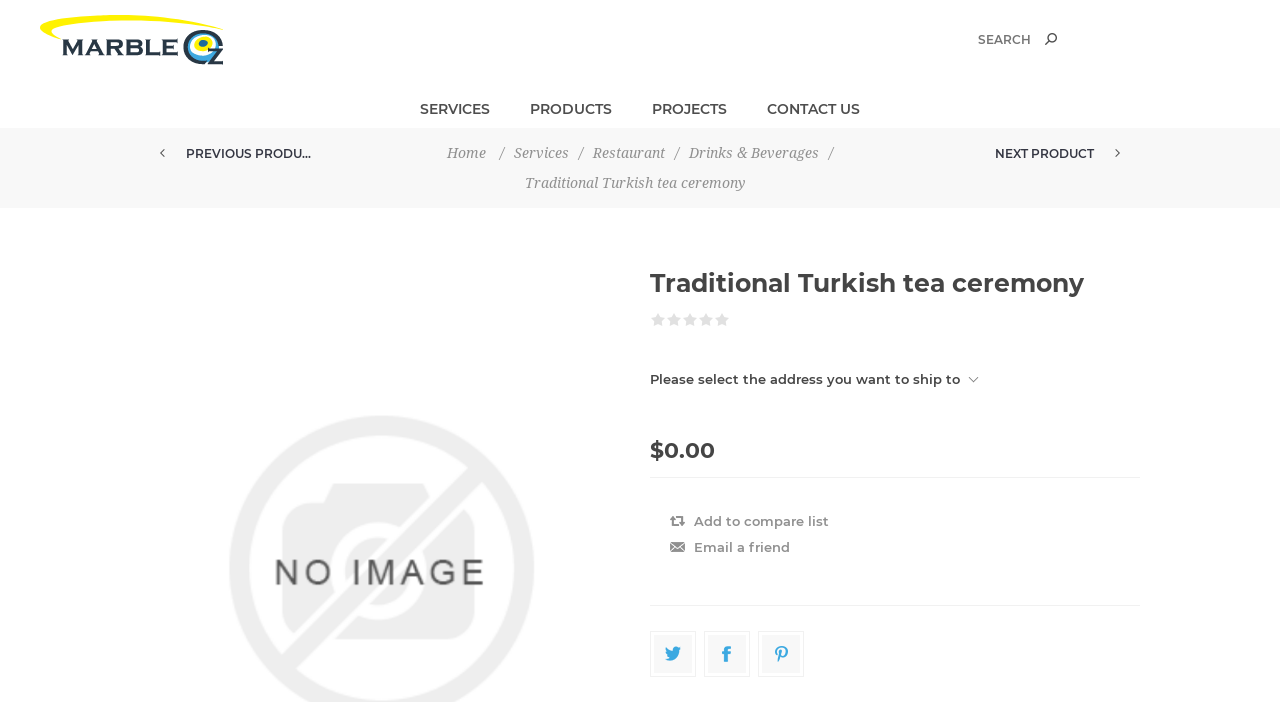

--- FILE ---
content_type: text/html; charset=utf-8
request_url: https://marbleoz.ca/traditional-turkish-tea-ceremony
body_size: 14438
content:
<!DOCTYPE html><html lang="en" dir="ltr" class="html-product-details-page"><head><title>MarbleOZ. Traditional Turkish tea ceremony</title><meta charset="UTF-8"><meta name="description" content=""><meta name="keywords" content=""><meta name="generator" content="nopCommerce"><meta name="viewport" content="width=device-width, initial-scale=1.0, minimum-scale=1.0, maximum-scale=2.0"><link href="https://fonts.googleapis.com/css?family=Noto+Sans:400,700&amp;display=swap" rel="stylesheet"><meta name="facebook-domain-verification" content="jsb6awy2nv1fwohlrdmij2yj35s14m"><style>.header-upper{display:none}</style><meta property="og:type" content="product"><meta property="og:title" content="Traditional Turkish tea ceremony"><meta property="og:description" content=""><meta property="og:image" content="https://marbleoz.ca/images/thumbs/default-image_600.png"><meta property="og:image:url" content="https://marbleoz.ca/images/thumbs/default-image_600.png"><meta property="og:url" content="https://marbleoz.ca/traditional-turkish-tea-ceremony"><meta property="og:site_name" content="Marble OZ"><meta property="twitter:card" content="summary"><meta property="twitter:site" content="Marble OZ"><meta property="twitter:title" content="Traditional Turkish tea ceremony"><meta property="twitter:description" content=""><meta property="twitter:image" content="https://marbleoz.ca/images/thumbs/default-image_600.png"><meta property="twitter:url" content="https://marbleoz.ca/traditional-turkish-tea-ceremony"><link rel="stylesheet" href="/css/jbhozwspqbniqg5axmjwuw.styles.css?v=FDZuhlrmG2kx3mjlMkFuVLiQmtI"><style>.product-details-page .full-description{display:none}.product-details-page .ui-tabs .full-description{display:block}.product-details-page .tabhead-full-description{display:none}.product-details-page .product-specs-box{display:none}.product-details-page .ui-tabs .product-specs-box{display:block}.product-details-page .ui-tabs .product-specs-box .title{display:none}.product-details-page .product-no-reviews,.product-details-page .product-review-links{display:none}</style><script async src="https://www.googletagmanager.com/gtag/js?id=UA-0000000-0"></script><script>function gtag(){dataLayer.push(arguments)}window.dataLayer=window.dataLayer||[];gtag("js",new Date);gtag("config","UA-0000000-0")</script><link rel="shortcut icon" href="/icons/icons_0/marbleOZLogoIco.ico"><body class="product-details-page-body with-picture-thumbs"><input name="__RequestVerificationToken" type="hidden" value="CfDJ8AMS6srd7NVAnXs7-F3pkN-ZzSgX8ybVwHYuq0Ib74ATxnz1FaDBRUm7VvHWT4yNDaNJItzy_GFi-v8onPu8xCiqGIm1CH2cgP_JYMMwXW-HFbU1Bz6bcJQ03L0j6pU2UiJvkE-Dsbpd7MTJIiOC0MY"><div class="loader-overlay"><div class="loader"></div></div><div class="ajax-loading-block-window" style="display:none"></div><div id="dialog-notifications-success" title="Notification" style="display:none"></div><div id="dialog-notifications-error" title="Error" style="display:none"></div><div id="dialog-notifications-warning" title="Warning" style="display:none"></div><div id="bar-notification" class="bar-notification-container" data-close="Close"></div><!--[if lt IE 9]><div style="clear:both;height:59px;text-align:center;position:relative"><a href="http://www.microsoft.com/windows/internet-explorer/default.aspx" target="_blank"> <img src="/Themes/Uptown/Content/img/ie_warning.jpg" height="42" width="820" alt="You are using an outdated browser. For a faster, safer browsing experience, upgrade for free today."> </a></div><![endif]--><div class="master-wrapper-page items-per-row-four one-column"><div class="overlayOffCanvas"></div><div class="header header-1"><div class="header-upper"><div class="header-centering"><div class="header-welcome-message">Welcome to Marble OZ</div><ul class="header-social-icons"><li><a target="_blank" class="instagram" href="https://www.instagram.com/marble.oz.spa/" rel="noopener noreferrer"></a><li><a target="_blank" class="facebook" href="https://www.facebook.com/profile.php?id=100066904345321" rel="noopener noreferrer"></a></ul><div class="header-upper-centering"><div class="header-links-selectors-wrapper"><div class="header-links-wrapper"><div class="header-links"><div class="my-account-dropdown-wrapper"><a href="/login" class="my-account-opener login-link">My account</a><div class="my-account-dropdown"><ul><li><a href="/login?returnUrl=%2Ftraditional-turkish-tea-ceremony" class="ico-login">Log in</a><li><a href="/register?returnUrl=%2Ftraditional-turkish-tea-ceremony" class="ico-register">Register</a></ul></div></div></div></div><div class="header-selectors-wrapper"></div></div></div></div></div><div class="header-lower"><div class="header-centering"><div class="header-logo"><a href="/" class="logo"> <img alt="Marble OZ" title="Marble OZ" src="https://www.marbleoz.ca/images/thumbs/0000442_Marble-OZ-logo-25.svg"></a></div><div class="header-cart-search-wrapper"><div class="search-box store-search-box"><form method="get" id="small-search-box-form" action="/search"><input name="__RequestVerificationToken" type="hidden" value="CfDJ8AMS6srd7NVAnXs7-F3pkN-ZzSgX8ybVwHYuq0Ib74ATxnz1FaDBRUm7VvHWT4yNDaNJItzy_GFi-v8onPu8xCiqGIm1CH2cgP_JYMMwXW-HFbU1Bz6bcJQ03L0j6pU2UiJvkE-Dsbpd7MTJIiOC0MY"> <input type="text" class="search-box-text" id="small-searchterms" autocomplete="off" name="q" placeholder="Search" aria-label="Search store"> <button type="submit" class="button-1 search-box-button">Search</button></form></div></div><div class="header-menu-wrapper"><div class="header-menu"><div class="close-menu"><span>Close</span></div><ul class="mega-menu" data-isrtlenabled="false" data-enableclickfordropdown="false"><li class="has-sublist full-width-grid"><a class="with-subcategories" href="/services"><span>Services</span></a><div class="dropdown categories fullWidth boxes-4"><div class="mega-menu-dropdown-content-wrapper"><div class="mega-menu-dropdown-row-slider-wrapper"><div class="row-wrapper"><div class="row"><div class="box"><div class="picture-title-wrap"><div class="title"><a href="/spa-hamam" title="SPA / Hamam"><span>SPA / Hamam</span></a></div><div class="picture"><a href="/spa-hamam" title="Show products in category SPA / Hamam"> <img class="lazy" alt="Picture for category SPA / Hamam" src="[data-uri]" data-original="https://www.marbleoz.ca/images/thumbs/0000046_spa-hamam_300.jpeg"> </a></div></div><ul class="subcategories"><li><a href="/turkish-bath-hammam" title="Turkish Bath - Hammam"><span>Turkish Bath - Hammam</span></a><li><a href="/massages" title="Massages"><span>Massages</span></a></ul></div><div class="box"><div class="picture-title-wrap"><div class="title"><a href="/cosmetology" title="Cosmetology"><span>Cosmetology</span></a></div><div class="picture"><a href="/cosmetology" title="Show products in category Cosmetology"> <img class="lazy" alt="Picture for category Cosmetology" src="[data-uri]" data-original="https://www.marbleoz.ca/images/thumbs/0000048_cosmetology_300.jpeg"> </a></div></div><ul class="subcategories"><li><a href="/manicure" title="Manicure"><span>Manicure</span></a><li><a href="/pedicure" title="Pedicure"><span>Pedicure</span></a><li><a href="/waxing-depilatory-treatments" title="Waxing &amp; Depilatory Treatments"><span>Waxing &amp; Depilatory Treatments</span></a><li><a href="/hair-dressing" title="Hair Dressing"><span>Hair Dressing</span></a></ul></div><div class="box"><div class="picture-title-wrap"><div class="title"><a href="/gym-yoga-pilates" title="Gym, Yoga &amp; Pilates"><span>Gym, Yoga &amp; Pilates</span></a></div><div class="picture"><a href="/gym-yoga-pilates" title="Show products in category Gym, Yoga &amp; Pilates"> <img class="lazy" alt="Picture for category Gym, Yoga &amp; Pilates" src="[data-uri]" data-original="https://www.marbleoz.ca/images/thumbs/0000049_gym-yoga-pilates_300.jpeg"> </a></div></div><ul class="subcategories"><li><a href="/yoga-classes" title="Yoga Classes"><span>Yoga Classes</span></a></ul></div><div class="box"><div class="picture-title-wrap"><div class="title"><a href="/restaurant" title="Restaurant"><span>Restaurant</span></a></div><div class="picture"><a href="/restaurant" title="Show products in category Restaurant"> <img class="lazy" alt="Picture for category Restaurant" src="[data-uri]" data-original="https://www.marbleoz.ca/images/thumbs/0000047_restaurant_300.jpeg"> </a></div></div><ul class="subcategories"><li><a href="/turkish-pastries" title="Turkish Pastries"><span>Turkish Pastries</span></a><li><a href="/mezes" title="Mezes"><span>Mezes</span></a><li><a href="/drinks-beverages" title="Drinks &amp; Beverages"><span>Drinks &amp; Beverages</span></a></ul></div></div></div></div></div></div><li class="has-sublist"><a class="with-subcategories" href="/products"><span>Products</span></a><div class="plus-button"></div><div class="sublist-wrap"><ul class="sublist"><li class="back-button"><span>Back</span><li><a class="lastLevelCategory" href="/marble" title="Marble Texture"><span>Marble Texture</span></a><li><a class="lastLevelCategory" href="/apparel-2" title="Travertine"><span>Travertine</span></a><li><a class="lastLevelCategory" href="/granites" title="Onyx"><span>Onyx</span></a><li><a class="lastLevelCategory" href="/medallions_marble-carpets" title="Medallions / Marble Carpets"><span>Medallions / Marble Carpets</span></a><li><a class="lastLevelCategory" href="/mosaic" title="Mosaic"><span>Mosaic</span></a><li><a class="lastLevelCategory" href="/marble-statues" title="Marble Statues"><span>Marble Statues</span></a><li><a class="lastLevelCategory" href="/ornamental-marble-pieces" title="Ornamental Marble Pieces"><span>Ornamental Marble Pieces</span></a><li><a class="lastLevelCategory" href="/ceramics" title="Ceramics"><span>Ceramics</span></a></ul></div><li><a href="https://marbleoz.ca/projects" title="Projects"><span> Projects</span></a><li><a href="/contactus" title="Contact Us"><span> Contact Us</span></a></ul><div class="menu-title"><span>Menu</span></div><ul class="mega-menu-responsive"><li class="has-sublist"><a class="with-subcategories" href="/services"><span>Services</span></a><div class="plus-button"></div><div class="sublist-wrap"><ul class="sublist"><li class="back-button"><span>Back</span><li class="has-sublist"><a href="/spa-hamam" title="SPA / Hamam" class="with-subcategories"><span>SPA / Hamam</span></a><div class="plus-button"></div><div class="sublist-wrap"><ul class="sublist"><li class="back-button"><span>Back</span><li><a class="lastLevelCategory" href="/turkish-bath-hammam" title="Turkish Bath - Hammam"><span>Turkish Bath - Hammam</span></a><li class="has-sublist"><a href="/massages" title="Massages" class="with-subcategories"><span>Massages</span></a><div class="plus-button"></div><div class="sublist-wrap"><ul class="sublist"><li class="back-button"><span>Back</span><li><a class="lastLevelCategory" href="/classic-massages" title="Classic Massages"><span>Classic Massages</span></a><li><a class="lastLevelCategory" href="/massage-journeys" title="Massage Journeys"><span>Massage Journeys</span></a><li><a class="lastLevelCategory" href="/body-massages" title="Body Massages"><span>Body Massages</span></a><li><a class="lastLevelCategory" href="/face" title="Face"><span>Face</span></a></ul></div></ul></div><li class="has-sublist"><a href="/cosmetology" title="Cosmetology" class="with-subcategories"><span>Cosmetology</span></a><div class="plus-button"></div><div class="sublist-wrap"><ul class="sublist"><li class="back-button"><span>Back</span><li><a class="lastLevelCategory" href="/manicure" title="Manicure"><span>Manicure</span></a><li><a class="lastLevelCategory" href="/pedicure" title="Pedicure"><span>Pedicure</span></a><li><a class="lastLevelCategory" href="/waxing-depilatory-treatments" title="Waxing &amp; Depilatory Treatments"><span>Waxing &amp; Depilatory Treatments</span></a><li><a class="lastLevelCategory" href="/hair-dressing" title="Hair Dressing"><span>Hair Dressing</span></a></ul></div><li class="has-sublist"><a href="/gym-yoga-pilates" title="Gym, Yoga &amp; Pilates" class="with-subcategories"><span>Gym, Yoga &amp; Pilates</span></a><div class="plus-button"></div><div class="sublist-wrap"><ul class="sublist"><li class="back-button"><span>Back</span><li><a class="lastLevelCategory" href="/yoga-classes" title="Yoga Classes"><span>Yoga Classes</span></a></ul></div><li class="has-sublist"><a href="/restaurant" title="Restaurant" class="with-subcategories"><span>Restaurant</span></a><div class="plus-button"></div><div class="sublist-wrap"><ul class="sublist"><li class="back-button"><span>Back</span><li><a class="lastLevelCategory" href="/turkish-pastries" title="Turkish Pastries"><span>Turkish Pastries</span></a><li><a class="lastLevelCategory" href="/mezes" title="Mezes"><span>Mezes</span></a><li><a class="lastLevelCategory" href="/drinks-beverages" title="Drinks &amp; Beverages"><span>Drinks &amp; Beverages</span></a></ul></div></ul></div><li class="has-sublist"><a class="with-subcategories" href="/products"><span>Products</span></a><div class="plus-button"></div><div class="sublist-wrap"><ul class="sublist"><li class="back-button"><span>Back</span><li><a class="lastLevelCategory" href="/marble" title="Marble Texture"><span>Marble Texture</span></a><li><a class="lastLevelCategory" href="/apparel-2" title="Travertine"><span>Travertine</span></a><li><a class="lastLevelCategory" href="/granites" title="Onyx"><span>Onyx</span></a><li><a class="lastLevelCategory" href="/medallions_marble-carpets" title="Medallions / Marble Carpets"><span>Medallions / Marble Carpets</span></a><li><a class="lastLevelCategory" href="/mosaic" title="Mosaic"><span>Mosaic</span></a><li><a class="lastLevelCategory" href="/marble-statues" title="Marble Statues"><span>Marble Statues</span></a><li><a class="lastLevelCategory" href="/ornamental-marble-pieces" title="Ornamental Marble Pieces"><span>Ornamental Marble Pieces</span></a><li><a class="lastLevelCategory" href="/ceramics" title="Ceramics"><span>Ceramics</span></a></ul></div><li><a href="https://marbleoz.ca/projects" title="Projects"><span> Projects</span></a><li><a href="/contactus" title="Contact Us"><span> Contact Us</span></a></ul><ul class="header-social-icons"><li><a target="_blank" class="instagram" href="https://www.instagram.com/marble.oz.spa/" rel="noopener noreferrer"></a><li><a target="_blank" class="facebook" href="https://www.facebook.com/profile.php?id=100066904345321" rel="noopener noreferrer"></a></ul></div></div></div></div></div><div class="responsive-nav-wrapper-parent"><div class="responsive-nav-wrapper"><div class="menu-title"><span>Menu</span></div><div class="personal-button" id="header-links-opener"><span>Personal menu</span></div><div class="account-links" id="account-links"><span>My account</span></div><div class="filters-button"><span>Filters</span></div><div class="search-wrap"><span>Search</span></div></div></div><div class="main-slider-wrapper"></div><div class="breadcrumb"><ul itemscope itemtype="http://schema.org/BreadcrumbList"><li><span> <a href="/"> <span>Home</span> </a> </span> <span class="delimiter">/</span><li itemprop="itemListElement" itemscope itemtype="http://schema.org/ListItem"><a href="/services" itemprop="item"> <span itemprop="name">Services</span> </a> <span class="delimiter">/</span><meta itemprop="position" content="1"><li itemprop="itemListElement" itemscope itemtype="http://schema.org/ListItem"><a href="/restaurant" itemprop="item"> <span itemprop="name">Restaurant</span> </a> <span class="delimiter">/</span><meta itemprop="position" content="2"><li itemprop="itemListElement" itemscope itemtype="http://schema.org/ListItem"><a href="/drinks-beverages" itemprop="item"> <span itemprop="name">Drinks &amp; Beverages</span> </a> <span class="delimiter">/</span><meta itemprop="position" content="3"><li itemprop="itemListElement" itemscope itemtype="http://schema.org/ListItem"><strong class="current-item" itemprop="name">Traditional Turkish tea ceremony</strong> <span itemprop="item" itemscope itemtype="http://schema.org/Thing" id="/traditional-turkish-tea-ceremony"> </span><meta itemprop="position" content="4"></ul><div class="previous-product"><a href="/turkish-coffee-ceremony" title="Turkish coffee ceremony"><span class="previous-product-label">Previous product</span><span class="previous-product-title">Turkish coffee ceremony</span></a></div><div class="next-product"><a href="/alcoholic-beverages" title="Alcoholic  beverages"><span class="next-product-label">Next product</span><span class="next-product-title">Alcoholic beverages</span></a></div></div><div class="master-wrapper-content"><div id="product-ribbon-info" data-productid="76" data-productboxselector=".product-item, .item-holder" data-productboxpicturecontainerselector=".picture, .item-picture" data-productpagepicturesparentcontainerselector=".product-essential" data-productpagebugpicturecontainerselector=".picture" data-retrieveproductribbonsurl="/RetrieveProductRibbons"></div><div class="quickViewData" data-productselector=".product-item" data-productselectorchild=".buttons" data-retrievequickviewurl="/quickviewdata" data-quickviewbuttontext="Quick View" data-quickviewbuttontitle="Quick View" data-isquickviewpopupdraggable="True" data-enablequickviewpopupoverlay="True" data-accordionpanelsheightstyle="auto" data-getquickviewbuttonroute="/getquickviewbutton"></div><div class="master-column-wrapper"><div class="center-1"><div class="page product-details-page"><div class="page-body"><form method="post" id="product-details-form"><div itemscope itemtype="http://schema.org/Product"><meta itemprop="name" content="Traditional Turkish tea ceremony"><meta itemprop="sku"><meta itemprop="gtin"><meta itemprop="mpn"><meta itemprop="description"><meta itemprop="image" content="https://marbleoz.ca/images/thumbs/default-image_600.png"><div itemprop="offers" itemscope itemtype="http://schema.org/Offer"><meta itemprop="url" content="https://marbleoz.ca/traditional-turkish-tea-ceremony"><meta itemprop="price" content="0.00"><meta itemprop="priceCurrency" content="USD"><meta itemprop="priceValidUntil"><meta itemprop="availability" content="http://schema.org/InStock"></div><div itemprop="review" itemscope itemtype="http://schema.org/Review"><div itemprop="author" itemtype="https://schema.org/Person" itemscope><meta itemprop="name" content="ALL"></div><meta itemprop="url" content="/productreviews/76"></div></div><div data-productid="76"><div class="product-essential"><div class="gallery"><input type="hidden" class="cloudZoomPictureThumbnailsInCarouselData" data-vertical="false" data-numvisible="5" data-numscrollable="1" data-enable-slider-arrows="false" data-enable-slider-dots="false" data-size="0" data-rtl="false" data-responsive-breakpoints-for-thumbnails="[{&#34;breakpoint&#34;:1001,&#34;settings&#34;:{&#34;slidesToShow&#34;:4,&#34;slidesToScroll&#34;:1,&#34;arrows&#34;:true,&#34;dots&#34;:false}},{&#34;breakpoint&#34;:600,&#34;settings&#34;:{&#34;slidesToShow&#34;:4,&#34;slidesToScroll&#34;:1,&#34;arrows&#34;:true,&#34;dots&#34;:false}},{&#34;breakpoint&#34;:400,&#34;settings&#34;:{&#34;slidesToShow&#34;:3,&#34;slidesToScroll&#34;:1,&#34;arrows&#34;:true,&#34;dots&#34;:false}}]" data-magnificpopup-counter="%curr% of %total%" data-magnificpopup-prev="Previous (Left arrow key)" data-magnificpopup-next="Next (Right arrow key)" data-magnificpopup-close="Close (Esc)" data-magnificpopup-loading="Loading..."> <input type="hidden" class="cloudZoomAdjustPictureOnProductAttributeValueChange" data-productid="76" data-isintegratedbywidget="true"> <input type="hidden" class="cloudZoomEnableClickToZoom"><div class="picture-gallery sevenspikes-cloudzoom-gallery"><div class="picture-wrapper"><div class="picture" id="sevenspikes-cloud-zoom" data-zoomwindowelementid="" data-selectoroftheparentelementofthecloudzoomwindow="" data-defaultimagecontainerselector=".product-essential .picture-gallery" data-zoom-window-width="360" data-zoom-window-height="360"><a href="https://marbleoz.ca/images/default-image.png" data-full-image-url="https://marbleoz.ca/images/default-image.png" class="cloud-zoom picture-link" id="zoom1"> <img src="https://marbleoz.ca/images/thumbs/default-image_600.png" alt="Picture of Traditional Turkish tea ceremony" class="cloudzoom" id="cloudZoomImage" itemprop="image" data-cloudzoom="appendSelector: '.picture-wrapper', zoomPosition: 'inside', zoomOffsetX: 0, captionPosition: 'bottom', tintOpacity: 0, zoomWidth: 360, zoomHeight: 360, easing: 3, touchStartDelay: true, zoomFlyOut: false, disableZoom: 'auto'"> </a></div></div></div></div><div class="overview"><div class="product-name"><h1>Traditional Turkish tea ceremony</h1></div><div class="product-reviews-overview"><div class="product-review-box"><div class="rating"><div style="width:0%"></div></div></div><div class="product-no-reviews"><a href="/productreviews/76">Be the first to review this product</a></div></div><div class="additional-details"></div><div class="product-estimate-shipping"><a href="#estimate-shipping-popup-76" id="open-estimate-shipping-popup-76" class="open-estimate-shipping-popup" data-effect="estimate-shipping-popup-zoom-in"> </a><div id="estimate-shipping-popup-76" class="estimate-shipping-popup mfp-with-anim mfp-hide"><div class="ship-to-title"><strong>Ship to</strong></div><div class="estimate-shipping-row shipping-address"><div class="estimate-shipping-row-item address-item"><div class="estimate-shipping-row"><select class="estimate-shipping-address-control" data-trigger="country-select" data-url="/country/getstatesbycountryid" data-stateprovince="#StateProvinceId" data-loading="#estimate-shipping-loading-progress" placeholder="Country" id="CountryId" name="CountryId"><option value="0">Select country<option value="237">United States of America<option value="486">United States of America<option value="1">Afghanistan<option value="250">Afghanistan<option value="251">&#xC5;land Islands<option value="2">&#xC5;land Islands<option value="3">Albania<option value="252">Albania<option value="253">Algeria<option value="4">Algeria<option value="5">American Samoa<option value="254">American Samoa<option value="255">Andorra<option value="6">Andorra<option value="7">Angola<option value="256">Angola<option value="257">Anguilla<option value="8">Anguilla<option value="9">Antarctica<option value="258">Antarctica<option value="259">Antigua and Barbuda<option value="10">Antigua and Barbuda<option value="11">Argentina<option value="260">Argentina<option value="261">Armenia<option value="12">Armenia<option value="13">Aruba<option value="262">Aruba<option value="263">Australia<option value="14">Australia<option value="15">Austria<option value="264">Austria<option value="265">Azerbaijan<option value="16">Azerbaijan<option value="17">Bahamas<option value="266">Bahamas<option value="267">Bahrain<option value="18">Bahrain<option value="19">Bangladesh<option value="268">Bangladesh<option value="269">Barbados<option value="20">Barbados<option value="21">Belarus<option value="270">Belarus<option value="271">Belgium<option value="22">Belgium<option value="23">Belize<option value="272">Belize<option value="273">Benin<option value="24">Benin<option value="25">Bermuda<option value="274">Bermuda<option value="275">Bhutan<option value="26">Bhutan<option value="27">Bolivia (Plurinational State of)<option value="276">Bolivia (Plurinational State of)<option value="277">Bonaire, Sint Eustatius and Saba<option value="28">Bonaire, Sint Eustatius and Saba<option value="29">Bosnia and Herzegovina<option value="278">Bosnia and Herzegovina<option value="279">Botswana<option value="30">Botswana<option value="31">Bouvet Island<option value="280">Bouvet Island<option value="281">Brazil<option value="32">Brazil<option value="33">British Indian Ocean Territory<option value="282">British Indian Ocean Territory<option value="283">Brunei Darussalam<option value="34">Brunei Darussalam<option value="35">Bulgaria<option value="284">Bulgaria<option value="285">Burkina Faso<option value="36">Burkina Faso<option value="37">Burundi<option value="286">Burundi<option value="287">Cabo Verde<option value="38">Cabo Verde<option value="39">Cambodia<option value="288">Cambodia<option value="289">Cameroon<option value="40">Cameroon<option value="41">Canada<option value="290">Canada<option value="291">Cayman Islands<option value="42">Cayman Islands<option value="43">Central African Republic<option value="292">Central African Republic<option value="293">Chad<option value="44">Chad<option value="45">Chile<option value="294">Chile<option value="295">China<option value="46">China<option value="47">Christmas Island<option value="296">Christmas Island<option value="297">Cocos (Keeling) Islands<option value="48">Cocos (Keeling) Islands<option value="49">Colombia<option value="298">Colombia<option value="299">Comoros<option value="50">Comoros<option value="51">Congo<option value="300">Congo<option value="301">Congo (Democratic Republic of the)<option value="52">Congo (Democratic Republic of the)<option value="53">Cook Islands<option value="302">Cook Islands<option value="303">Costa Rica<option value="54">Costa Rica<option value="55">C&#xF4;te d&#x27;Ivoire<option value="304">C&#xF4;te d&#x27;Ivoire<option value="305">Croatia<option value="56">Croatia<option value="57">Cuba<option value="306">Cuba<option value="307">Cura&#xE7;ao<option value="58">Cura&#xE7;ao<option value="59">Cyprus<option value="308">Cyprus<option value="309">Czechia<option value="60">Czechia<option value="61">Denmark<option value="310">Denmark<option value="311">Djibouti<option value="62">Djibouti<option value="63">Dominica<option value="312">Dominica<option value="313">Dominican Republic<option value="64">Dominican Republic<option value="65">Ecuador<option value="314">Ecuador<option value="315">Egypt<option value="66">Egypt<option value="67">El Salvador<option value="316">El Salvador<option value="317">Equatorial Guinea<option value="68">Equatorial Guinea<option value="69">Eritrea<option value="318">Eritrea<option value="319">Estonia<option value="70">Estonia<option value="71">Eswatini<option value="320">Eswatini<option value="321">Ethiopia<option value="72">Ethiopia<option value="73">Falkland Islands (Malvinas)<option value="322">Falkland Islands (Malvinas)<option value="323">Faroe Islands<option value="74">Faroe Islands<option value="75">Fiji<option value="324">Fiji<option value="325">Finland<option value="76">Finland<option value="77">France<option value="326">France<option value="327">French Guiana<option value="78">French Guiana<option value="79">French Polynesia<option value="328">French Polynesia<option value="329">French Southern Territories<option value="80">French Southern Territories<option value="81">Gabon<option value="330">Gabon<option value="331">Gambia<option value="82">Gambia<option value="83">Georgia<option value="332">Georgia<option value="333">Germany<option value="84">Germany<option value="85">Ghana<option value="334">Ghana<option value="335">Gibraltar<option value="86">Gibraltar<option value="87">Greece<option value="336">Greece<option value="337">Greenland<option value="88">Greenland<option value="89">Grenada<option value="338">Grenada<option value="339">Guadeloupe<option value="90">Guadeloupe<option value="91">Guam<option value="340">Guam<option value="341">Guatemala<option value="92">Guatemala<option value="93">Guernsey<option value="342">Guernsey<option value="343">Guinea<option value="94">Guinea<option value="95">Guinea-Bissau<option value="344">Guinea-Bissau<option value="345">Guyana<option value="96">Guyana<option value="97">Haiti<option value="346">Haiti<option value="347">Heard Island and McDonald Islands<option value="98">Heard Island and McDonald Islands<option value="99">Holy See<option value="348">Holy See<option value="349">Honduras<option value="100">Honduras<option value="101">Hong Kong<option value="350">Hong Kong<option value="351">Hungary<option value="102">Hungary<option value="103">Iceland<option value="352">Iceland<option value="353">India<option value="104">India<option value="105">Indonesia<option value="354">Indonesia<option value="355">Iran (Islamic Republic of)<option value="106">Iran (Islamic Republic of)<option value="107">Iraq<option value="356">Iraq<option value="357">Ireland<option value="108">Ireland<option value="109">Isle of Man<option value="358">Isle of Man<option value="359">Israel<option value="110">Israel<option value="111">Italy<option value="360">Italy<option value="361">Jamaica<option value="112">Jamaica<option value="113">Japan<option value="362">Japan<option value="363">Jersey<option value="114">Jersey<option value="115">Jordan<option value="364">Jordan<option value="365">Kazakhstan<option value="116">Kazakhstan<option value="117">Kenya<option value="366">Kenya<option value="367">Kiribati<option value="118">Kiribati<option value="119">Korea (Democratic People&#x27;s Republic of)<option value="368">Korea (Democratic People&#x27;s Republic of)<option value="369">Korea (Republic of)<option value="120">Korea (Republic of)<option value="121">Kuwait<option value="370">Kuwait<option value="371">Kyrgyzstan<option value="122">Kyrgyzstan<option value="123">Lao People&#x27;s Democratic Republic<option value="372">Lao People&#x27;s Democratic Republic<option value="373">Latvia<option value="124">Latvia<option value="125">Lebanon<option value="374">Lebanon<option value="375">Lesotho<option value="126">Lesotho<option value="127">Liberia<option value="376">Liberia<option value="377">Libya<option value="128">Libya<option value="129">Liechtenstein<option value="378">Liechtenstein<option value="379">Lithuania<option value="130">Lithuania<option value="131">Luxembourg<option value="380">Luxembourg<option value="381">Macao<option value="132">Macao<option value="134">Madagascar<option value="383">Madagascar<option value="384">Malawi<option value="135">Malawi<option value="136">Malaysia<option value="385">Malaysia<option value="386">Maldives<option value="137">Maldives<option value="138">Mali<option value="387">Mali<option value="388">Malta<option value="139">Malta<option value="140">Marshall Islands<option value="389">Marshall Islands<option value="390">Martinique<option value="141">Martinique<option value="142">Mauritania<option value="391">Mauritania<option value="392">Mauritius<option value="143">Mauritius<option value="144">Mayotte<option value="393">Mayotte<option value="394">Mexico<option value="145">Mexico<option value="146">Micronesia (Federated States of)<option value="395">Micronesia (Federated States of)<option value="396">Moldova (Republic of)<option value="147">Moldova (Republic of)<option value="148">Monaco<option value="397">Monaco<option value="398">Mongolia<option value="149">Mongolia<option value="150">Montenegro<option value="399">Montenegro<option value="400">Montserrat<option value="151">Montserrat<option value="152">Morocco<option value="401">Morocco<option value="402">Mozambique<option value="153">Mozambique<option value="154">Myanmar<option value="403">Myanmar<option value="404">Namibia<option value="155">Namibia<option value="156">Nauru<option value="405">Nauru<option value="406">Nepal<option value="157">Nepal<option value="158">Netherlands<option value="407">Netherlands<option value="408">New Caledonia<option value="159">New Caledonia<option value="160">New Zealand<option value="409">New Zealand<option value="410">Nicaragua<option value="161">Nicaragua<option value="162">Niger<option value="411">Niger<option value="412">Nigeria<option value="163">Nigeria<option value="164">Niue<option value="413">Niue<option value="414">Norfolk Island<option value="165">Norfolk Island<option value="133">North Macedonia<option value="382">North Macedonia<option value="166">Northern Mariana Islands<option value="415">Northern Mariana Islands<option value="416">Norway<option value="167">Norway<option value="168">Oman<option value="417">Oman<option value="418">Pakistan<option value="169">Pakistan<option value="170">Palau<option value="419">Palau<option value="420">Palestine, State of<option value="171">Palestine, State of<option value="172">Panama<option value="421">Panama<option value="422">Papua New Guinea<option value="173">Papua New Guinea<option value="174">Paraguay<option value="423">Paraguay<option value="424">Peru<option value="175">Peru<option value="176">Philippines<option value="425">Philippines<option value="426">Pitcairn<option value="177">Pitcairn<option value="178">Poland<option value="427">Poland<option value="428">Portugal<option value="179">Portugal<option value="180">Puerto Rico<option value="429">Puerto Rico<option value="430">Qatar<option value="181">Qatar<option value="182">R&#xE9;union<option value="431">R&#xE9;union<option value="432">Romania<option value="183">Romania<option value="184">Russian Federation<option value="433">Russian Federation<option value="434">Rwanda<option value="185">Rwanda<option value="186">Saint Barth&#xE9;lemy<option value="435">Saint Barth&#xE9;lemy<option value="436">Saint Helena, Ascension and Tristan da Cunha<option value="187">Saint Helena, Ascension and Tristan da Cunha<option value="188">Saint Kitts and Nevis<option value="437">Saint Kitts and Nevis<option value="438">Saint Lucia<option value="189">Saint Lucia<option value="190">Saint Martin (French part)<option value="439">Saint Martin (French part)<option value="440">Saint Pierre and Miquelon<option value="191">Saint Pierre and Miquelon<option value="192">Saint Vincent and the Grenadines<option value="441">Saint Vincent and the Grenadines<option value="442">Samoa<option value="193">Samoa<option value="194">San Marino<option value="443">San Marino<option value="444">Sao Tome and Principe<option value="195">Sao Tome and Principe<option value="196">Saudi Arabia<option value="445">Saudi Arabia<option value="446">Senegal<option value="197">Senegal<option value="198">Serbia<option value="447">Serbia<option value="448">Seychelles<option value="199">Seychelles<option value="200">Sierra Leone<option value="449">Sierra Leone<option value="450">Singapore<option value="201">Singapore<option value="202">Sint Maarten (Dutch part)<option value="451">Sint Maarten (Dutch part)<option value="452">Slovakia<option value="203">Slovakia<option value="204">Slovenia<option value="453">Slovenia<option value="454">Solomon Islands<option value="205">Solomon Islands<option value="206">Somalia<option value="455">Somalia<option value="456">South Africa<option value="207">South Africa<option value="208">South Georgia and the South Sandwich Islands<option value="457">South Georgia and the South Sandwich Islands<option value="458">South Sudan<option value="209">South Sudan<option value="210">Spain<option value="459">Spain<option value="460">Sri Lanka<option value="211">Sri Lanka<option value="212">Sudan<option value="461">Sudan<option value="462">Suriname<option value="213">Suriname<option value="214">Svalbard and Jan Mayen<option value="463">Svalbard and Jan Mayen<option value="464">Sweden<option value="215">Sweden<option value="216">Switzerland<option value="465">Switzerland<option value="466">Syrian Arab Republic<option value="217">Syrian Arab Republic<option value="218">Taiwan, Province of China<option value="467">Taiwan, Province of China<option value="468">Tajikistan<option value="219">Tajikistan<option value="220">Tanzania, United Republic of<option value="469">Tanzania, United Republic of<option value="470">Thailand<option value="221">Thailand<option value="222">Timor-Leste<option value="471">Timor-Leste<option value="472">Togo<option value="223">Togo<option value="224">Tokelau<option value="473">Tokelau<option value="474">Tonga<option value="225">Tonga<option value="226">Trinidad and Tobago<option value="475">Trinidad and Tobago<option value="476">Tunisia<option value="227">Tunisia<option value="228">Turkey<option value="477">Turkey<option value="478">Turkmenistan<option value="229">Turkmenistan<option value="230">Turks and Caicos Islands<option value="479">Turks and Caicos Islands<option value="480">Tuvalu<option value="231">Tuvalu<option value="232">Uganda<option value="481">Uganda<option value="482">Ukraine<option value="233">Ukraine<option value="234">United Arab Emirates<option value="483">United Arab Emirates<option value="484">United Kingdom of Great Britain and Northern Ireland<option value="235">United Kingdom of Great Britain and Northern Ireland<option value="236">United States Minor Outlying Islands<option value="485">United States Minor Outlying Islands<option value="487">Uruguay<option value="238">Uruguay<option value="239">Uzbekistan<option value="488">Uzbekistan<option value="489">Vanuatu<option value="240">Vanuatu<option value="241">Venezuela (Bolivarian Republic of)<option value="490">Venezuela (Bolivarian Republic of)<option value="491">Vietnam<option value="242">Vietnam<option value="243">Virgin Islands (British)<option value="492">Virgin Islands (British)<option value="493">Virgin Islands (U.S.)<option value="244">Virgin Islands (U.S.)<option value="245">Wallis and Futuna<option value="494">Wallis and Futuna<option value="495">Western Sahara<option value="246">Western Sahara<option value="247">Yemen<option value="496">Yemen<option value="497">Zambia<option value="248">Zambia<option value="249">Zimbabwe<option value="498">Zimbabwe</select> <span class="required">*</span></div></div><div class="estimate-shipping-row-item address-item"><select class="estimate-shipping-address-control" placeholder="State / province" id="StateProvinceId" name="StateProvinceId"><option value="0">Other</select></div><div class="estimate-shipping-row-item address-item"><div class="estimate-shipping-row"><input class="estimate-shipping-address-control" placeholder="Zip / postal code" type="text" id="ZipPostalCode" name="ZipPostalCode"> <span class="required">*</span></div></div></div><div class="choose-shipping-title"><strong>Shipping Method</strong></div><div class="shipping-options"><div class="shipping-options-header"><div class="estimate-shipping-row"><div class="estimate-shipping-row-item-radio"></div><div class="estimate-shipping-row-item shipping-item shipping-header-item">Name</div><div class="estimate-shipping-row-item shipping-item shipping-header-item">Estimated Delivery</div><div class="estimate-shipping-row-item shipping-item shipping-header-item">Price</div></div></div><div class="shipping-options-body"><div class="no-shipping-options">No shipping options</div></div></div><div class="apply-shipping-button-container"><button type="button" class="button-2 apply-shipping-button">Apply</button><div class="message-failure"></div></div></div></div><div class="prices-stock-wrapper"><div class="prices"><div class="product-price"><span id="price-value-76" class="price-value-76"> $0.00 </span></div></div></div><div class="add-to-cart-buttons-wrapper"><div class="overview-buttons"><div class="compare-products"><button type="button" class="button-2 add-to-compare-list-button" onclick="return AjaxCart.addproducttocomparelist(&#34;/compareproducts/add/76&#34;),!1">Add to compare list</button></div><div class="email-a-friend"><button type="button" class="button-2 email-a-friend-button" onclick="setLocation(&#34;/productemailafriend/76&#34;)">Email a friend</button></div></div></div><div class="product-social-buttons"><ul class="social-sharing"><li><a class="twitter" href="javascript:openShareWindow(&#34;https://twitter.com/share?url=https://marbleoz.ca/traditional-turkish-tea-ceremony&#34;)"> <span class="flip"></span> <span class="flop"></span> </a><li><a class="facebook" href="javascript:openShareWindow(&#34;https://www.facebook.com/sharer.php?u=https://marbleoz.ca/traditional-turkish-tea-ceremony&#34;)"> <span class="flip"></span> <span class="flop"></span> </a><li><a class="pinterest" href="javascript:void function(){var n=document.createElement(&#34;script&#34;);n.setAttribute(&#34;type&#34;,&#34;text/javascript&#34;);n.setAttribute(&#34;charset&#34;,&#34;UTF-8&#34;);n.setAttribute(&#34;src&#34;,&#34;https://assets.pinterest.com/js/pinmarklet.js?r=&#34;+Math.random()*99999999);document.body.appendChild(n)}()"> <span class="flip"></span> <span class="flop"></span> </a></ul></div></div></div><div id="quickTabs" class="productTabs" data-ajaxenabled="false" data-productreviewsaddnewurl="/ProductTab/ProductReviewsTabAddNew/76" data-productcontactusurl="/ProductTab/ProductContactUsTabAddNew/76" data-couldnotloadtaberrormessage="Couldn't load this tab."><div class="productTabs-header"><ul><li><a href="#quickTab-reviews">Reviews</a><li><a href="#quickTab-contact_us">Contact Us</a></ul></div><div class="productTabs-body"><div id="quickTab-reviews"><div id="updateTargetId" class="product-reviews-page"><div class="write-review" id="review-form"><div class="title"><strong>Write your own review</strong></div><div class="message-error validation-summary-errors"><ul><li>Only registered users can write reviews</ul></div><div class="form-fields"><div class="inputs"><label for="AddProductReview_Title">Review title:</label> <input class="review-title" type="text" id="AddProductReview_Title" name="AddProductReview.Title" disabled> <span class="required">*</span> <span class="field-validation-valid" data-valmsg-for="AddProductReview.Title" data-valmsg-replace="true"></span></div><div class="inputs"><label for="AddProductReview_ReviewText">Review text:</label> <textarea class="review-text" id="AddProductReview_ReviewText" name="AddProductReview.ReviewText" disabled></textarea> <span class="required">*</span> <span class="field-validation-valid" data-valmsg-for="AddProductReview.ReviewText" data-valmsg-replace="true"></span></div><div class="review-rating"><div class="name-description"><label for="AddProductReview_Rating">Rating:</label></div><div class="rating-wrapper"><div class="label first">Bad</div><div class="rating-options"><input value="1" value="1" type="radio" type="radio" id="addproductrating_1" aria-label="Bad" data-val="true" data-val-required="The Rating field is required." name="AddProductReview.Rating"> <input value="2" value="2" type="radio" type="radio" id="addproductrating_2" aria-label="Not good" name="AddProductReview.Rating"> <input value="3" value="3" type="radio" type="radio" id="addproductrating_3" aria-label="Not bad but also not excellent" name="AddProductReview.Rating"> <input value="4" value="4" type="radio" type="radio" id="addproductrating_4" aria-label="Good" name="AddProductReview.Rating"> <input value="5" value="5" type="radio" type="radio" id="addproductrating_5" aria-label="Excellent" checked name="AddProductReview.Rating"></div><div class="label last">Excellent</div></div></div><div class="captcha-box"><script>var onloadCallbackcaptcha_1410325464=function(){grecaptcha.render("captcha_1410325464",{sitekey:"6LcMXAAqAAAAAC3Jj1DuEZugyAyKg5yX2DZU84Z7",theme:"light"})}</script><div id="captcha_1410325464"></div><script async defer src="https://www.google.com/recaptcha/api.js?onload=onloadCallbackcaptcha_1410325464&amp;render=explicit&amp;hl=en"></script></div></div><div class="buttons"><button type="button" id="add-review" disabled name="add-review" class="button-1 write-product-review-button">Submit review</button></div></div></div></div><div id="quickTab-contact_us"><div id="contact-us-tab" class="contact-page write-review"><div class="form-fields"><div class="inputs"><label for="FullName">Your name</label> <input placeholder="Enter your name." class="contact_tab_fullname review-title" type="text" data-val="true" data-val-required="Enter your name" id="FullName" name="FullName"> <span class="required">*</span> <span class="field-validation-valid" data-valmsg-for="FullName" data-valmsg-replace="true"></span></div><div class="inputs"><label for="Email">Your email</label> <input placeholder="Enter your email address." class="contact_tab_email review-title" type="email" data-val="true" data-val-email="Wrong email" data-val-required="Enter email" id="Email" name="Email"> <span class="required">*</span> <span class="field-validation-valid" data-valmsg-for="Email" data-valmsg-replace="true"></span></div><div class="inputs"><label for="Enquiry">Enquiry</label> <textarea placeholder="Enter your enquiry." class="contact_tab_enquiry review-text" data-val="true" data-val-required="Enter enquiry" id="Enquiry" name="Enquiry"></textarea> <span class="required">*</span> <span class="field-validation-valid" data-valmsg-for="Enquiry" data-valmsg-replace="true"></span></div><div class="captcha-box"><script>var onloadCallbackcaptcha_149573047=function(){grecaptcha.render("captcha_149573047",{sitekey:"6LcMXAAqAAAAAC3Jj1DuEZugyAyKg5yX2DZU84Z7",theme:"light"})}</script><div id="captcha_149573047"></div><script async defer src="https://www.google.com/recaptcha/api.js?onload=onloadCallbackcaptcha_149573047&amp;render=explicit&amp;hl=en"></script></div></div><div class="buttons"><button type="button" id="send-contact-us-form" name="send-email" class="button-1 contact-us-button">Submit</button></div></div></div></div></div><div class="product-collateral"></div></div><input name="__RequestVerificationToken" type="hidden" value="CfDJ8AMS6srd7NVAnXs7-F3pkN-ZzSgX8ybVwHYuq0Ib74ATxnz1FaDBRUm7VvHWT4yNDaNJItzy_GFi-v8onPu8xCiqGIm1CH2cgP_JYMMwXW-HFbU1Bz6bcJQ03L0j6pU2UiJvkE-Dsbpd7MTJIiOC0MY"></form></div></div></div></div></div><div class="footer footer-1"><div class="footer-upper"></div><div class="footer-middle"><div class="footer-centering"><div class="footer-block first"><h3 class="title"><span>Contact Info</span></h3><ul class="footer-menu footer-collapse"><li class="address"><span>6090 South Decatur Blvd. </span><li class="phone"><span>Las Vegas , NV 89118</span><li class="email"><span>info@ozhamam.com</span></ul><ul class="social-sharing"><li><a target="_blank" class="instagram" href="https://www.instagram.com/marble.oz.spa/" rel="noopener noreferrer" aria-label="Follow us on Instagram"> <span class="flip"></span> <span class="flop"></span> </a><li><a target="_blank" class="facebook" href="https://www.facebook.com/profile.php?id=100066904345321" rel="noopener noreferrer" aria-label="Follow us on Facebook"> <span class="flip"></span> <span class="flop"></span> </a></ul></div><div class="footer-block"><h3 class="title"><span>Information</span></h3><ul class="footer-menu footer-collapse"><li><a href="/manufacturer/all">Manufacturers</a></ul></div><div class="footer-block"><h3 class="title"><span>My account</span></h3><ul class="footer-menu footer-collapse"><li><a href="/customer/info">Customer info</a></ul></div><div class="footer-block last"><h3 class="title"><span>About Us</span></h3><p class="footer-about-us footer-collapse">About Us Statement<ul class="accepted-payment-methods"><li class="method1"><li class="method2"><li class="method3"><li class="method4"></ul></div></div></div><div class="footer-lower"><div class="footer-disclaimer">Copyright &copy; 2026 Marble OZ. All rights reserved.</div><div class="footer-store-theme"></div></div></div></div><input id="isShoppingCartEnabled" type="hidden" value="false"><div id="goToTop"></div><script src="/js/pacgbc9i-wz-jyoa8kcgcw.scripts.js?v=6dIc8VX_Sx-95wtE59UHcwQ8SRk"></script><script src="/js/public.estimateshipping.popup.js?v=WxeMSb_Yu44DYkJRjrsArkqFW_A"></script><script src="/lib_npm/magnific-popup/jquery.magnific-popup.min.js?v=YuOR46wnkb8PnqNV7ZyYKshLCWY"></script><script>$(document).ready(function(){var n={},t=!1,u=!1,f={opener:"#open-estimate-shipping-popup-76",form:"#product-details-form",contentEl:"#estimate-shipping-popup-76",countryEl:"#CountryId",stateProvinceEl:"#StateProvinceId",zipPostalCodeEl:"#ZipPostalCode",useCity:!1,cityEl:"#City",requestDelay:300,localizedData:{noShippingOptionsMessage:"No shipping options",countryErrorMessage:"Country is required",zipPostalCodeErrorMessage:"Zip / postal code is required",cityErrorMessage:"City is required"},urlFactory:function(n){var t=$.param({CountryId:n.countryId,StateProvinceId:n.stateProvinceId,ZipPostalCode:n.zipPostalCode,City:n.city});return"/product/estimateshipping?ProductId=76&"+t},handlers:{openPopUp:function(){if(t){var i=n.getShippingAddress();n.validateAddress(i)?n.getShippingOptions(i):n.clearShippingOptions();t=!1}},load:function(){if(!$.magnificPopup.instance.isOpen){var n=$("<div/>").addClass("shipping-title").append($("<span/>").addClass("shipping-price-title").text("Shipping:")).append($("<span/>").addClass("shipping-loading"));$("#open-estimate-shipping-popup-76").html(n)}},success:function(){var t=n.getActiveShippingOption();n.selectShippingOption(t);u=!0;n.settings.handlers.success=undefined},error:function(){n.selectShippingOption()},selectedOption:function(t){var i,u,r;t&&t.provider&&t.price&&n.validateAddress(t.address)?(i=$("#open-estimate-shipping-popup-76"),u=$("<div/>").addClass("shipping-title").append($("<span/>").addClass("shipping-price-title").text("Shipping:")).append($("<span/>").addClass("shipping-price").text(t.price)),i.html(u),r=$("<div/>").addClass("estimated-delivery").append($("<div/>").addClass("shipping-address").append($("<span/>").text("to "+t.address.countryName+", "+(t.address.stateProvinceName?t.address.stateProvinceName+", ":"")+(n.settings.useCity?t.address.city:t.address.zipPostalCode)+" via "+t.provider)).append($("<i/>").addClass("arrow-down"))),t.deliveryDate&&t.deliveryDate!=="-"&&r.append($("<div/>").addClass("shipping-date").text("Estimated Delivery on "+t.deliveryDate)),i.append(r)):$("#open-estimate-shipping-popup-76").html($("<span/>").text("Please select the address you want to ship to")).append($("<i/>").addClass("arrow-down"))}}},i,r;n=createEstimateShippingPopUp(f);n.init();i=function(){var t=n.getShippingAddress();n.validateAddress(t)?n.getShippingOptions(t):n.selectShippingOption()};i();r=function(r){var o=r.changedData.productId,f,e;o===76&&(n.params.selectedShippingOption?(f=n.params.selectedShippingOption.address,e=n.getShippingAddress(),n.addressesAreEqual(f,e)||(t=!0),n.getShippingOptions(f)):u?t=!0:i())};setTimeout(function(){$(document).on("product_attributes_changed",r)},500);$(document).on("product_quantity_changed",r)})</script><script>function openShareWindow(n){var t=520,i=400,r=screen.height/2-i/2,u=screen.width/2-t/2;window.open(n,"sharer","top="+r+",left="+u+",toolbar=0,status=0,width="+t+",height="+i)}</script><script>$("#small-search-box-form").on("submit",function(n){$("#small-searchterms").val()==""&&(alert("Please enter some search keyword"),$("#small-searchterms").focus(),n.preventDefault())})</script><script>var localized_data={AjaxCartFailure:"Failed to add the product. Please refresh the page and try one more time."};AjaxCart.init(!1,".header .cart-wrapper .cart-qty",".header-links .wishlist-qty",".cart-wrapper",localized_data)</script>

--- FILE ---
content_type: text/html; charset=utf-8
request_url: https://www.google.com/recaptcha/api2/anchor?ar=1&k=6LcMXAAqAAAAAC3Jj1DuEZugyAyKg5yX2DZU84Z7&co=aHR0cHM6Ly9tYXJibGVvei5jYTo0NDM.&hl=en&v=N67nZn4AqZkNcbeMu4prBgzg&theme=light&size=normal&anchor-ms=20000&execute-ms=30000&cb=u0wbi3x2l9o0
body_size: 49362
content:
<!DOCTYPE HTML><html dir="ltr" lang="en"><head><meta http-equiv="Content-Type" content="text/html; charset=UTF-8">
<meta http-equiv="X-UA-Compatible" content="IE=edge">
<title>reCAPTCHA</title>
<style type="text/css">
/* cyrillic-ext */
@font-face {
  font-family: 'Roboto';
  font-style: normal;
  font-weight: 400;
  font-stretch: 100%;
  src: url(//fonts.gstatic.com/s/roboto/v48/KFO7CnqEu92Fr1ME7kSn66aGLdTylUAMa3GUBHMdazTgWw.woff2) format('woff2');
  unicode-range: U+0460-052F, U+1C80-1C8A, U+20B4, U+2DE0-2DFF, U+A640-A69F, U+FE2E-FE2F;
}
/* cyrillic */
@font-face {
  font-family: 'Roboto';
  font-style: normal;
  font-weight: 400;
  font-stretch: 100%;
  src: url(//fonts.gstatic.com/s/roboto/v48/KFO7CnqEu92Fr1ME7kSn66aGLdTylUAMa3iUBHMdazTgWw.woff2) format('woff2');
  unicode-range: U+0301, U+0400-045F, U+0490-0491, U+04B0-04B1, U+2116;
}
/* greek-ext */
@font-face {
  font-family: 'Roboto';
  font-style: normal;
  font-weight: 400;
  font-stretch: 100%;
  src: url(//fonts.gstatic.com/s/roboto/v48/KFO7CnqEu92Fr1ME7kSn66aGLdTylUAMa3CUBHMdazTgWw.woff2) format('woff2');
  unicode-range: U+1F00-1FFF;
}
/* greek */
@font-face {
  font-family: 'Roboto';
  font-style: normal;
  font-weight: 400;
  font-stretch: 100%;
  src: url(//fonts.gstatic.com/s/roboto/v48/KFO7CnqEu92Fr1ME7kSn66aGLdTylUAMa3-UBHMdazTgWw.woff2) format('woff2');
  unicode-range: U+0370-0377, U+037A-037F, U+0384-038A, U+038C, U+038E-03A1, U+03A3-03FF;
}
/* math */
@font-face {
  font-family: 'Roboto';
  font-style: normal;
  font-weight: 400;
  font-stretch: 100%;
  src: url(//fonts.gstatic.com/s/roboto/v48/KFO7CnqEu92Fr1ME7kSn66aGLdTylUAMawCUBHMdazTgWw.woff2) format('woff2');
  unicode-range: U+0302-0303, U+0305, U+0307-0308, U+0310, U+0312, U+0315, U+031A, U+0326-0327, U+032C, U+032F-0330, U+0332-0333, U+0338, U+033A, U+0346, U+034D, U+0391-03A1, U+03A3-03A9, U+03B1-03C9, U+03D1, U+03D5-03D6, U+03F0-03F1, U+03F4-03F5, U+2016-2017, U+2034-2038, U+203C, U+2040, U+2043, U+2047, U+2050, U+2057, U+205F, U+2070-2071, U+2074-208E, U+2090-209C, U+20D0-20DC, U+20E1, U+20E5-20EF, U+2100-2112, U+2114-2115, U+2117-2121, U+2123-214F, U+2190, U+2192, U+2194-21AE, U+21B0-21E5, U+21F1-21F2, U+21F4-2211, U+2213-2214, U+2216-22FF, U+2308-230B, U+2310, U+2319, U+231C-2321, U+2336-237A, U+237C, U+2395, U+239B-23B7, U+23D0, U+23DC-23E1, U+2474-2475, U+25AF, U+25B3, U+25B7, U+25BD, U+25C1, U+25CA, U+25CC, U+25FB, U+266D-266F, U+27C0-27FF, U+2900-2AFF, U+2B0E-2B11, U+2B30-2B4C, U+2BFE, U+3030, U+FF5B, U+FF5D, U+1D400-1D7FF, U+1EE00-1EEFF;
}
/* symbols */
@font-face {
  font-family: 'Roboto';
  font-style: normal;
  font-weight: 400;
  font-stretch: 100%;
  src: url(//fonts.gstatic.com/s/roboto/v48/KFO7CnqEu92Fr1ME7kSn66aGLdTylUAMaxKUBHMdazTgWw.woff2) format('woff2');
  unicode-range: U+0001-000C, U+000E-001F, U+007F-009F, U+20DD-20E0, U+20E2-20E4, U+2150-218F, U+2190, U+2192, U+2194-2199, U+21AF, U+21E6-21F0, U+21F3, U+2218-2219, U+2299, U+22C4-22C6, U+2300-243F, U+2440-244A, U+2460-24FF, U+25A0-27BF, U+2800-28FF, U+2921-2922, U+2981, U+29BF, U+29EB, U+2B00-2BFF, U+4DC0-4DFF, U+FFF9-FFFB, U+10140-1018E, U+10190-1019C, U+101A0, U+101D0-101FD, U+102E0-102FB, U+10E60-10E7E, U+1D2C0-1D2D3, U+1D2E0-1D37F, U+1F000-1F0FF, U+1F100-1F1AD, U+1F1E6-1F1FF, U+1F30D-1F30F, U+1F315, U+1F31C, U+1F31E, U+1F320-1F32C, U+1F336, U+1F378, U+1F37D, U+1F382, U+1F393-1F39F, U+1F3A7-1F3A8, U+1F3AC-1F3AF, U+1F3C2, U+1F3C4-1F3C6, U+1F3CA-1F3CE, U+1F3D4-1F3E0, U+1F3ED, U+1F3F1-1F3F3, U+1F3F5-1F3F7, U+1F408, U+1F415, U+1F41F, U+1F426, U+1F43F, U+1F441-1F442, U+1F444, U+1F446-1F449, U+1F44C-1F44E, U+1F453, U+1F46A, U+1F47D, U+1F4A3, U+1F4B0, U+1F4B3, U+1F4B9, U+1F4BB, U+1F4BF, U+1F4C8-1F4CB, U+1F4D6, U+1F4DA, U+1F4DF, U+1F4E3-1F4E6, U+1F4EA-1F4ED, U+1F4F7, U+1F4F9-1F4FB, U+1F4FD-1F4FE, U+1F503, U+1F507-1F50B, U+1F50D, U+1F512-1F513, U+1F53E-1F54A, U+1F54F-1F5FA, U+1F610, U+1F650-1F67F, U+1F687, U+1F68D, U+1F691, U+1F694, U+1F698, U+1F6AD, U+1F6B2, U+1F6B9-1F6BA, U+1F6BC, U+1F6C6-1F6CF, U+1F6D3-1F6D7, U+1F6E0-1F6EA, U+1F6F0-1F6F3, U+1F6F7-1F6FC, U+1F700-1F7FF, U+1F800-1F80B, U+1F810-1F847, U+1F850-1F859, U+1F860-1F887, U+1F890-1F8AD, U+1F8B0-1F8BB, U+1F8C0-1F8C1, U+1F900-1F90B, U+1F93B, U+1F946, U+1F984, U+1F996, U+1F9E9, U+1FA00-1FA6F, U+1FA70-1FA7C, U+1FA80-1FA89, U+1FA8F-1FAC6, U+1FACE-1FADC, U+1FADF-1FAE9, U+1FAF0-1FAF8, U+1FB00-1FBFF;
}
/* vietnamese */
@font-face {
  font-family: 'Roboto';
  font-style: normal;
  font-weight: 400;
  font-stretch: 100%;
  src: url(//fonts.gstatic.com/s/roboto/v48/KFO7CnqEu92Fr1ME7kSn66aGLdTylUAMa3OUBHMdazTgWw.woff2) format('woff2');
  unicode-range: U+0102-0103, U+0110-0111, U+0128-0129, U+0168-0169, U+01A0-01A1, U+01AF-01B0, U+0300-0301, U+0303-0304, U+0308-0309, U+0323, U+0329, U+1EA0-1EF9, U+20AB;
}
/* latin-ext */
@font-face {
  font-family: 'Roboto';
  font-style: normal;
  font-weight: 400;
  font-stretch: 100%;
  src: url(//fonts.gstatic.com/s/roboto/v48/KFO7CnqEu92Fr1ME7kSn66aGLdTylUAMa3KUBHMdazTgWw.woff2) format('woff2');
  unicode-range: U+0100-02BA, U+02BD-02C5, U+02C7-02CC, U+02CE-02D7, U+02DD-02FF, U+0304, U+0308, U+0329, U+1D00-1DBF, U+1E00-1E9F, U+1EF2-1EFF, U+2020, U+20A0-20AB, U+20AD-20C0, U+2113, U+2C60-2C7F, U+A720-A7FF;
}
/* latin */
@font-face {
  font-family: 'Roboto';
  font-style: normal;
  font-weight: 400;
  font-stretch: 100%;
  src: url(//fonts.gstatic.com/s/roboto/v48/KFO7CnqEu92Fr1ME7kSn66aGLdTylUAMa3yUBHMdazQ.woff2) format('woff2');
  unicode-range: U+0000-00FF, U+0131, U+0152-0153, U+02BB-02BC, U+02C6, U+02DA, U+02DC, U+0304, U+0308, U+0329, U+2000-206F, U+20AC, U+2122, U+2191, U+2193, U+2212, U+2215, U+FEFF, U+FFFD;
}
/* cyrillic-ext */
@font-face {
  font-family: 'Roboto';
  font-style: normal;
  font-weight: 500;
  font-stretch: 100%;
  src: url(//fonts.gstatic.com/s/roboto/v48/KFO7CnqEu92Fr1ME7kSn66aGLdTylUAMa3GUBHMdazTgWw.woff2) format('woff2');
  unicode-range: U+0460-052F, U+1C80-1C8A, U+20B4, U+2DE0-2DFF, U+A640-A69F, U+FE2E-FE2F;
}
/* cyrillic */
@font-face {
  font-family: 'Roboto';
  font-style: normal;
  font-weight: 500;
  font-stretch: 100%;
  src: url(//fonts.gstatic.com/s/roboto/v48/KFO7CnqEu92Fr1ME7kSn66aGLdTylUAMa3iUBHMdazTgWw.woff2) format('woff2');
  unicode-range: U+0301, U+0400-045F, U+0490-0491, U+04B0-04B1, U+2116;
}
/* greek-ext */
@font-face {
  font-family: 'Roboto';
  font-style: normal;
  font-weight: 500;
  font-stretch: 100%;
  src: url(//fonts.gstatic.com/s/roboto/v48/KFO7CnqEu92Fr1ME7kSn66aGLdTylUAMa3CUBHMdazTgWw.woff2) format('woff2');
  unicode-range: U+1F00-1FFF;
}
/* greek */
@font-face {
  font-family: 'Roboto';
  font-style: normal;
  font-weight: 500;
  font-stretch: 100%;
  src: url(//fonts.gstatic.com/s/roboto/v48/KFO7CnqEu92Fr1ME7kSn66aGLdTylUAMa3-UBHMdazTgWw.woff2) format('woff2');
  unicode-range: U+0370-0377, U+037A-037F, U+0384-038A, U+038C, U+038E-03A1, U+03A3-03FF;
}
/* math */
@font-face {
  font-family: 'Roboto';
  font-style: normal;
  font-weight: 500;
  font-stretch: 100%;
  src: url(//fonts.gstatic.com/s/roboto/v48/KFO7CnqEu92Fr1ME7kSn66aGLdTylUAMawCUBHMdazTgWw.woff2) format('woff2');
  unicode-range: U+0302-0303, U+0305, U+0307-0308, U+0310, U+0312, U+0315, U+031A, U+0326-0327, U+032C, U+032F-0330, U+0332-0333, U+0338, U+033A, U+0346, U+034D, U+0391-03A1, U+03A3-03A9, U+03B1-03C9, U+03D1, U+03D5-03D6, U+03F0-03F1, U+03F4-03F5, U+2016-2017, U+2034-2038, U+203C, U+2040, U+2043, U+2047, U+2050, U+2057, U+205F, U+2070-2071, U+2074-208E, U+2090-209C, U+20D0-20DC, U+20E1, U+20E5-20EF, U+2100-2112, U+2114-2115, U+2117-2121, U+2123-214F, U+2190, U+2192, U+2194-21AE, U+21B0-21E5, U+21F1-21F2, U+21F4-2211, U+2213-2214, U+2216-22FF, U+2308-230B, U+2310, U+2319, U+231C-2321, U+2336-237A, U+237C, U+2395, U+239B-23B7, U+23D0, U+23DC-23E1, U+2474-2475, U+25AF, U+25B3, U+25B7, U+25BD, U+25C1, U+25CA, U+25CC, U+25FB, U+266D-266F, U+27C0-27FF, U+2900-2AFF, U+2B0E-2B11, U+2B30-2B4C, U+2BFE, U+3030, U+FF5B, U+FF5D, U+1D400-1D7FF, U+1EE00-1EEFF;
}
/* symbols */
@font-face {
  font-family: 'Roboto';
  font-style: normal;
  font-weight: 500;
  font-stretch: 100%;
  src: url(//fonts.gstatic.com/s/roboto/v48/KFO7CnqEu92Fr1ME7kSn66aGLdTylUAMaxKUBHMdazTgWw.woff2) format('woff2');
  unicode-range: U+0001-000C, U+000E-001F, U+007F-009F, U+20DD-20E0, U+20E2-20E4, U+2150-218F, U+2190, U+2192, U+2194-2199, U+21AF, U+21E6-21F0, U+21F3, U+2218-2219, U+2299, U+22C4-22C6, U+2300-243F, U+2440-244A, U+2460-24FF, U+25A0-27BF, U+2800-28FF, U+2921-2922, U+2981, U+29BF, U+29EB, U+2B00-2BFF, U+4DC0-4DFF, U+FFF9-FFFB, U+10140-1018E, U+10190-1019C, U+101A0, U+101D0-101FD, U+102E0-102FB, U+10E60-10E7E, U+1D2C0-1D2D3, U+1D2E0-1D37F, U+1F000-1F0FF, U+1F100-1F1AD, U+1F1E6-1F1FF, U+1F30D-1F30F, U+1F315, U+1F31C, U+1F31E, U+1F320-1F32C, U+1F336, U+1F378, U+1F37D, U+1F382, U+1F393-1F39F, U+1F3A7-1F3A8, U+1F3AC-1F3AF, U+1F3C2, U+1F3C4-1F3C6, U+1F3CA-1F3CE, U+1F3D4-1F3E0, U+1F3ED, U+1F3F1-1F3F3, U+1F3F5-1F3F7, U+1F408, U+1F415, U+1F41F, U+1F426, U+1F43F, U+1F441-1F442, U+1F444, U+1F446-1F449, U+1F44C-1F44E, U+1F453, U+1F46A, U+1F47D, U+1F4A3, U+1F4B0, U+1F4B3, U+1F4B9, U+1F4BB, U+1F4BF, U+1F4C8-1F4CB, U+1F4D6, U+1F4DA, U+1F4DF, U+1F4E3-1F4E6, U+1F4EA-1F4ED, U+1F4F7, U+1F4F9-1F4FB, U+1F4FD-1F4FE, U+1F503, U+1F507-1F50B, U+1F50D, U+1F512-1F513, U+1F53E-1F54A, U+1F54F-1F5FA, U+1F610, U+1F650-1F67F, U+1F687, U+1F68D, U+1F691, U+1F694, U+1F698, U+1F6AD, U+1F6B2, U+1F6B9-1F6BA, U+1F6BC, U+1F6C6-1F6CF, U+1F6D3-1F6D7, U+1F6E0-1F6EA, U+1F6F0-1F6F3, U+1F6F7-1F6FC, U+1F700-1F7FF, U+1F800-1F80B, U+1F810-1F847, U+1F850-1F859, U+1F860-1F887, U+1F890-1F8AD, U+1F8B0-1F8BB, U+1F8C0-1F8C1, U+1F900-1F90B, U+1F93B, U+1F946, U+1F984, U+1F996, U+1F9E9, U+1FA00-1FA6F, U+1FA70-1FA7C, U+1FA80-1FA89, U+1FA8F-1FAC6, U+1FACE-1FADC, U+1FADF-1FAE9, U+1FAF0-1FAF8, U+1FB00-1FBFF;
}
/* vietnamese */
@font-face {
  font-family: 'Roboto';
  font-style: normal;
  font-weight: 500;
  font-stretch: 100%;
  src: url(//fonts.gstatic.com/s/roboto/v48/KFO7CnqEu92Fr1ME7kSn66aGLdTylUAMa3OUBHMdazTgWw.woff2) format('woff2');
  unicode-range: U+0102-0103, U+0110-0111, U+0128-0129, U+0168-0169, U+01A0-01A1, U+01AF-01B0, U+0300-0301, U+0303-0304, U+0308-0309, U+0323, U+0329, U+1EA0-1EF9, U+20AB;
}
/* latin-ext */
@font-face {
  font-family: 'Roboto';
  font-style: normal;
  font-weight: 500;
  font-stretch: 100%;
  src: url(//fonts.gstatic.com/s/roboto/v48/KFO7CnqEu92Fr1ME7kSn66aGLdTylUAMa3KUBHMdazTgWw.woff2) format('woff2');
  unicode-range: U+0100-02BA, U+02BD-02C5, U+02C7-02CC, U+02CE-02D7, U+02DD-02FF, U+0304, U+0308, U+0329, U+1D00-1DBF, U+1E00-1E9F, U+1EF2-1EFF, U+2020, U+20A0-20AB, U+20AD-20C0, U+2113, U+2C60-2C7F, U+A720-A7FF;
}
/* latin */
@font-face {
  font-family: 'Roboto';
  font-style: normal;
  font-weight: 500;
  font-stretch: 100%;
  src: url(//fonts.gstatic.com/s/roboto/v48/KFO7CnqEu92Fr1ME7kSn66aGLdTylUAMa3yUBHMdazQ.woff2) format('woff2');
  unicode-range: U+0000-00FF, U+0131, U+0152-0153, U+02BB-02BC, U+02C6, U+02DA, U+02DC, U+0304, U+0308, U+0329, U+2000-206F, U+20AC, U+2122, U+2191, U+2193, U+2212, U+2215, U+FEFF, U+FFFD;
}
/* cyrillic-ext */
@font-face {
  font-family: 'Roboto';
  font-style: normal;
  font-weight: 900;
  font-stretch: 100%;
  src: url(//fonts.gstatic.com/s/roboto/v48/KFO7CnqEu92Fr1ME7kSn66aGLdTylUAMa3GUBHMdazTgWw.woff2) format('woff2');
  unicode-range: U+0460-052F, U+1C80-1C8A, U+20B4, U+2DE0-2DFF, U+A640-A69F, U+FE2E-FE2F;
}
/* cyrillic */
@font-face {
  font-family: 'Roboto';
  font-style: normal;
  font-weight: 900;
  font-stretch: 100%;
  src: url(//fonts.gstatic.com/s/roboto/v48/KFO7CnqEu92Fr1ME7kSn66aGLdTylUAMa3iUBHMdazTgWw.woff2) format('woff2');
  unicode-range: U+0301, U+0400-045F, U+0490-0491, U+04B0-04B1, U+2116;
}
/* greek-ext */
@font-face {
  font-family: 'Roboto';
  font-style: normal;
  font-weight: 900;
  font-stretch: 100%;
  src: url(//fonts.gstatic.com/s/roboto/v48/KFO7CnqEu92Fr1ME7kSn66aGLdTylUAMa3CUBHMdazTgWw.woff2) format('woff2');
  unicode-range: U+1F00-1FFF;
}
/* greek */
@font-face {
  font-family: 'Roboto';
  font-style: normal;
  font-weight: 900;
  font-stretch: 100%;
  src: url(//fonts.gstatic.com/s/roboto/v48/KFO7CnqEu92Fr1ME7kSn66aGLdTylUAMa3-UBHMdazTgWw.woff2) format('woff2');
  unicode-range: U+0370-0377, U+037A-037F, U+0384-038A, U+038C, U+038E-03A1, U+03A3-03FF;
}
/* math */
@font-face {
  font-family: 'Roboto';
  font-style: normal;
  font-weight: 900;
  font-stretch: 100%;
  src: url(//fonts.gstatic.com/s/roboto/v48/KFO7CnqEu92Fr1ME7kSn66aGLdTylUAMawCUBHMdazTgWw.woff2) format('woff2');
  unicode-range: U+0302-0303, U+0305, U+0307-0308, U+0310, U+0312, U+0315, U+031A, U+0326-0327, U+032C, U+032F-0330, U+0332-0333, U+0338, U+033A, U+0346, U+034D, U+0391-03A1, U+03A3-03A9, U+03B1-03C9, U+03D1, U+03D5-03D6, U+03F0-03F1, U+03F4-03F5, U+2016-2017, U+2034-2038, U+203C, U+2040, U+2043, U+2047, U+2050, U+2057, U+205F, U+2070-2071, U+2074-208E, U+2090-209C, U+20D0-20DC, U+20E1, U+20E5-20EF, U+2100-2112, U+2114-2115, U+2117-2121, U+2123-214F, U+2190, U+2192, U+2194-21AE, U+21B0-21E5, U+21F1-21F2, U+21F4-2211, U+2213-2214, U+2216-22FF, U+2308-230B, U+2310, U+2319, U+231C-2321, U+2336-237A, U+237C, U+2395, U+239B-23B7, U+23D0, U+23DC-23E1, U+2474-2475, U+25AF, U+25B3, U+25B7, U+25BD, U+25C1, U+25CA, U+25CC, U+25FB, U+266D-266F, U+27C0-27FF, U+2900-2AFF, U+2B0E-2B11, U+2B30-2B4C, U+2BFE, U+3030, U+FF5B, U+FF5D, U+1D400-1D7FF, U+1EE00-1EEFF;
}
/* symbols */
@font-face {
  font-family: 'Roboto';
  font-style: normal;
  font-weight: 900;
  font-stretch: 100%;
  src: url(//fonts.gstatic.com/s/roboto/v48/KFO7CnqEu92Fr1ME7kSn66aGLdTylUAMaxKUBHMdazTgWw.woff2) format('woff2');
  unicode-range: U+0001-000C, U+000E-001F, U+007F-009F, U+20DD-20E0, U+20E2-20E4, U+2150-218F, U+2190, U+2192, U+2194-2199, U+21AF, U+21E6-21F0, U+21F3, U+2218-2219, U+2299, U+22C4-22C6, U+2300-243F, U+2440-244A, U+2460-24FF, U+25A0-27BF, U+2800-28FF, U+2921-2922, U+2981, U+29BF, U+29EB, U+2B00-2BFF, U+4DC0-4DFF, U+FFF9-FFFB, U+10140-1018E, U+10190-1019C, U+101A0, U+101D0-101FD, U+102E0-102FB, U+10E60-10E7E, U+1D2C0-1D2D3, U+1D2E0-1D37F, U+1F000-1F0FF, U+1F100-1F1AD, U+1F1E6-1F1FF, U+1F30D-1F30F, U+1F315, U+1F31C, U+1F31E, U+1F320-1F32C, U+1F336, U+1F378, U+1F37D, U+1F382, U+1F393-1F39F, U+1F3A7-1F3A8, U+1F3AC-1F3AF, U+1F3C2, U+1F3C4-1F3C6, U+1F3CA-1F3CE, U+1F3D4-1F3E0, U+1F3ED, U+1F3F1-1F3F3, U+1F3F5-1F3F7, U+1F408, U+1F415, U+1F41F, U+1F426, U+1F43F, U+1F441-1F442, U+1F444, U+1F446-1F449, U+1F44C-1F44E, U+1F453, U+1F46A, U+1F47D, U+1F4A3, U+1F4B0, U+1F4B3, U+1F4B9, U+1F4BB, U+1F4BF, U+1F4C8-1F4CB, U+1F4D6, U+1F4DA, U+1F4DF, U+1F4E3-1F4E6, U+1F4EA-1F4ED, U+1F4F7, U+1F4F9-1F4FB, U+1F4FD-1F4FE, U+1F503, U+1F507-1F50B, U+1F50D, U+1F512-1F513, U+1F53E-1F54A, U+1F54F-1F5FA, U+1F610, U+1F650-1F67F, U+1F687, U+1F68D, U+1F691, U+1F694, U+1F698, U+1F6AD, U+1F6B2, U+1F6B9-1F6BA, U+1F6BC, U+1F6C6-1F6CF, U+1F6D3-1F6D7, U+1F6E0-1F6EA, U+1F6F0-1F6F3, U+1F6F7-1F6FC, U+1F700-1F7FF, U+1F800-1F80B, U+1F810-1F847, U+1F850-1F859, U+1F860-1F887, U+1F890-1F8AD, U+1F8B0-1F8BB, U+1F8C0-1F8C1, U+1F900-1F90B, U+1F93B, U+1F946, U+1F984, U+1F996, U+1F9E9, U+1FA00-1FA6F, U+1FA70-1FA7C, U+1FA80-1FA89, U+1FA8F-1FAC6, U+1FACE-1FADC, U+1FADF-1FAE9, U+1FAF0-1FAF8, U+1FB00-1FBFF;
}
/* vietnamese */
@font-face {
  font-family: 'Roboto';
  font-style: normal;
  font-weight: 900;
  font-stretch: 100%;
  src: url(//fonts.gstatic.com/s/roboto/v48/KFO7CnqEu92Fr1ME7kSn66aGLdTylUAMa3OUBHMdazTgWw.woff2) format('woff2');
  unicode-range: U+0102-0103, U+0110-0111, U+0128-0129, U+0168-0169, U+01A0-01A1, U+01AF-01B0, U+0300-0301, U+0303-0304, U+0308-0309, U+0323, U+0329, U+1EA0-1EF9, U+20AB;
}
/* latin-ext */
@font-face {
  font-family: 'Roboto';
  font-style: normal;
  font-weight: 900;
  font-stretch: 100%;
  src: url(//fonts.gstatic.com/s/roboto/v48/KFO7CnqEu92Fr1ME7kSn66aGLdTylUAMa3KUBHMdazTgWw.woff2) format('woff2');
  unicode-range: U+0100-02BA, U+02BD-02C5, U+02C7-02CC, U+02CE-02D7, U+02DD-02FF, U+0304, U+0308, U+0329, U+1D00-1DBF, U+1E00-1E9F, U+1EF2-1EFF, U+2020, U+20A0-20AB, U+20AD-20C0, U+2113, U+2C60-2C7F, U+A720-A7FF;
}
/* latin */
@font-face {
  font-family: 'Roboto';
  font-style: normal;
  font-weight: 900;
  font-stretch: 100%;
  src: url(//fonts.gstatic.com/s/roboto/v48/KFO7CnqEu92Fr1ME7kSn66aGLdTylUAMa3yUBHMdazQ.woff2) format('woff2');
  unicode-range: U+0000-00FF, U+0131, U+0152-0153, U+02BB-02BC, U+02C6, U+02DA, U+02DC, U+0304, U+0308, U+0329, U+2000-206F, U+20AC, U+2122, U+2191, U+2193, U+2212, U+2215, U+FEFF, U+FFFD;
}

</style>
<link rel="stylesheet" type="text/css" href="https://www.gstatic.com/recaptcha/releases/N67nZn4AqZkNcbeMu4prBgzg/styles__ltr.css">
<script nonce="luQL4k2qv1H0SGxPXoq30g" type="text/javascript">window['__recaptcha_api'] = 'https://www.google.com/recaptcha/api2/';</script>
<script type="text/javascript" src="https://www.gstatic.com/recaptcha/releases/N67nZn4AqZkNcbeMu4prBgzg/recaptcha__en.js" nonce="luQL4k2qv1H0SGxPXoq30g">
      
    </script></head>
<body><div id="rc-anchor-alert" class="rc-anchor-alert"></div>
<input type="hidden" id="recaptcha-token" value="[base64]">
<script type="text/javascript" nonce="luQL4k2qv1H0SGxPXoq30g">
      recaptcha.anchor.Main.init("[\x22ainput\x22,[\x22bgdata\x22,\x22\x22,\[base64]/[base64]/MjU1Ong/[base64]/[base64]/[base64]/[base64]/[base64]/[base64]/[base64]/[base64]/[base64]/[base64]/[base64]/[base64]/[base64]/[base64]/[base64]\\u003d\x22,\[base64]\\u003d\x22,\x22MnDCnMKbw4Fqwq5pw5bCmMKGKk1LJsOYPMKTDXvDnS3DicK0wps+wpFrwqDCq1QqVl/CscKkwoDDqMKgw6vCnDQsFHU6w5Unw4/CvV1/NH3CsXfDtcOcw5rDnhLCjsO2B0TCuMK9Sy3Do8Onw4cLUsOPw77Cl13DocOxCMKkZMOZwqrDj1fCncK3asONw7zDniNPw4BtSMOEwpvDpX4/wpIYwpzCnkrDiwgUw47CrHnDgQ4HOsKwNCrCjWt3NsKHD3sCBsKeGMK6SBfCgSLDmcODSUhIw6lUwrAzB8Kyw6PCgMKdRk/CnsOLw6Qyw6E1wo5cWwrCpcOBwrAHwrfDliXCuTPCgcOhI8KodBl8URV5w7TDsysxw53DvMK5wq7DtzREE1fCs8OGBcKWwrZ4S3oJdsKAKsODPTd/XE/DrcOnZX5UwpJIwpYeBcKDw57DpMO/GcO+w4QSRsOiwqLCvWrDlRB/NXVsN8O8w5c/w4J5R2kOw7PDrWPCjsO2FMO7RzPCtsKow48Ow4M7ZsOADUjDlVLCjcOSwpFcfcK3ZXcow7XCsMO6w5F5w67Dp8KsbcOzHBlrwpRjEmNDwp5IwqrCjgvDtBfCg8KSwoLDvMKEeD/[base64]/[base64]/DnjvClUXCo8KnKsO3wp4xwqfDqzpwMik7w4F9wqMKe8KpVRfDiTByP1TDhMKBwrJWD8KLQMKBwrI5VcO0w6lgPkcew5jDhMKaEkDDsMO4wqnDuMKrX3Zdw4NaEyBsGB3DkgdVdGVFwpTDg0AVZ2NPesOjwo/DmsKrwoXDnV1TGBDCvsKcOcKLCMKYw63CmhI+w4A1anbDklgbwqPCpQo/[base64]/SA1HRy1xShTCjQoIaVE9w50WTAA8RsKVw7cFworCkMKWw7bDvMOQDwAmwpPCusO5OUMhw7bDhlkxWsK3BmZOFTPDq8O4w4jCkcOTYMOUL18Mwr1bdUHChsKwBn3Cp8KhQMKfcHHCm8O0IwgJNcO6fHDCvMOEe8OMwp/CiCQOw47CtkoDB8ObOMO/[base64]/wo3DhsO1bsOow4/[base64]/[base64]/[base64]/DiSHDlFYEQnVqAkggwonCvGHDtw3DhMOYL2/DtzHDtGbDmkLCpsKiwoQnw702WUBdwonCm2www5/[base64]/ClCNsA8OpwppJBSUnTzDDpMK7BmNUwpvDgQXDscKdw7RPKGrDgMOXIUDCoTkHdsOAQnMEw7zDl3bDgcKDw41Iw4BNIsO/a1/Ct8Kqwp5UX0LDiMKXYBHCjsK8WcOwwprCogl6wonCnl0cwrASScKwb0bCmhPDoC/[base64]/w6HDmWfCr8OlT8OFHMOLGkF6wrh8TMKqIMKMOcKTw4TCuzfDvsKmwpUsDcOBYHHDjUxNwrg/dsK4A2IZN8OMwrJFembCi1DDkmPCkQfCsmpgw7lXw7HCm0DDly8bwrIvw5PDs0jCosO/RHjDn0vCucOEw6fDpsKUHXTDlsKgw4kiwrrDg8KFw4rDpBRUNT8gw4ZRw4cCVgvDjj4Aw6TCs8OfEDcKG8KCw7vDslkJw6dnGcONw4kUeH/Dr0bDhsKWF8KTDGBVJ8KFwpkDwrzCtz5sBEYTLiBBwprCul48w51uwp9ZDRnDqcKRwoTDsx0jZMKoT8KQwqs3Yyccw60RQMKsJsK1SStnBxvDiMKwwo/Cr8KVXcOQw4vCgHU6wpHDuMOPX8KrwpBpwozDihgewr7CkMO9VsOILcKXwrLCk8KwO8Otw7Rlw47Dq8KtSStFwq3Ck24xw5sBOkJ7wprDjAjCh0LDv8O1exfCmcOebWBJZmEOwrMAbDBMQcK5fl1SVXAxLAxOY8OZdsOXLcKfPMKSwpozXMOmf8O1VW/DrcOGCgDCl2zDicO2e8Kwc21KEMO7MQLChsO8SMOQw7RfbsOrR1bClltqTMKOwoHCrVvDtcO5VR4MHRvCixF3w50BUcKfw4TDnjFSwrAbwpHDlS3CqXjCmR3CtMKKwpoNCcK9GMOgw6ZKwpjCvDPCt8KCw7PDjcOwMMKDQsO8NTgdwp/CsGbChhHDlQF1w596w7jCisO5w7JbGsKyXMOVw7zCvsKoeMK3wqnCg1rCi2LCoTjDmUFww59FI8KIw658UFYywp7DkVtmbjnDgTTCqsOCbkUow6rCryLChkM3w4wEw5nDj8KBwrxuScOkKcKDWcKDw6AbwqnCkUAmJcKvRMKlw5bCmcKKwq7DqMK2L8K9w4/ChsKRw7TCpsKtw74YwodjVQQ2PMKzw57DosOzAGBCFFA6w4MlPB3CiMOCMcOawozDm8OvwrzDkcK9P8KSMFPDiMKpG8OhfQ/DksKJwrxBwp/DscOtw4jDpE3CkEzDlMOIZQbDtE3DkVZ1wonCpcOHw4kewovCusKcOsKUwqXCs8Kmwr9ndMK1wp7DlBvDhGPDqifDhzjDrcOhS8OFwprDqcOpwpjDqMOMw63Dq1HCp8OqPsOWdEXCi8KvDsOfwpUMWBxkBcObAMK8bgRab2nDn8KJwpXCjsO3woZyw4ICPw/[base64]/wqbDhW7Dv2lrBGM0w5TDjH/CmDhnfcOrw54sFj7DsDYMS8KVw6LDmUp8wpnCuMOkdDXCvVXDs8KsTcOGSVvDrsO/Azw4TkIpUkwCwpTCpgLDnygZw4XDtSTCt39+O8Kwwo3DtmPDllYjw7vDhcOeFinCk8KoYMOdO0JnT27DqCZ+wo86woLDoAXDsggpwp7Ds8KqeMK5MsKuw6/CmsKTw718KsO7M8OtDG/CsBrDpEAoBg/CrsOnwo8AQHQ4w43Dsmk7Xz/[base64]/[base64]/DtUZhw73CmcOFw5Ukw49Zwp/[base64]/CpV5EXcOkaHB0WsK3woTDkAvCqigVw4NNwqPDi8KiwrUlRMKhw59fw515Izokw4hjIlMVw5zDtxTCn8OmL8OAEcOZO2w/[base64]/DiA/DoX92ZEvDgMKdOsO9P8K5w7VMw5lHSMOcLH54wqzDucKSw4/Cq8KdcUYBBcKjQMKCw6DClcOkIcKvIcKowq9FfMOMaMOLQsO9PsOMTMOAwq3CrFxGwox6bsKSLiogNcKzw5/DhF/DrHBTw5zCqyXCvsKTw53CkSnCiMOWw5/DpcKqV8KANyzCm8KVNMKJOkEXAXQtaDvCuz9mwqHCoSrDumnChMKyOsODXRdfB1DCjMKHwo4HWBXCpsKmw7bDisKUw4UmAcKIwp5KRsKBNcOYU8OVw6DDssKSKnfCtw5BEk5EwoYgbMOGWShAWcOzwpLCl8Ojw6ZzJMOhw6TDijY+wr7DtsOgw6/DpMKqwrJvwqLClk7Dji7CgMKJw6zCnMK6wpHDqcO5wp/Cm8KDa1MKAMKhw5JHwqECdGjCqlrClcKbw5PDpMOHNcKQwrfCm8OZI2IkVwMCVMKlUMOqw7bDq1rCpidWwp3ClcKRw7LDlQLDgALDiALCnSfCqiImwqMewqEewokPw4LDlyoywpZQw5fCqMO/B8K6w6wmfcKBw6/DoWfCqXx1E1dfC8O2fQnCocK2w5d3fynCicOEKsODJx9YwptTeVlJFzAVwqJcSURnwoY1w7dgH8Oyw5tIIsOOwq3DjA59acKTw7/CvcOHecK0aMOmRw3DnMKYwoJxw7dFwoAiHsK1w509w4/[base64]/[base64]/w4/DtCLCo0kMw5M1IMKNNFfCv8Kdw7zCisK/JcKQWVpawrFiwqUCw6Y0w4NafMOdVVggHQhXXsOcLl7DlsKww6lywrnDtBddw4UrwocSwp5XXmtAP1oaL8OyXhbCvnPDo8OTZ241woPDtcO/w6k1wrTDkkMvSwsrw4fCrcKUMsOYYcKQw45JTEnCuDXCpHNrwpxXMcOMw77DjsKADcKXb2fDr8O+A8OMOsKzMGPCiMOzw4rCiQXDuQtAwpQYe8KswqYww5/CjsOlMTbCnMKkwr0MNwB8w400QDFpw40hRcOiwo/Cn8OQakg4MifCmcKiwoPDkzPCq8Oue8O0d0DDscKuLEHCtQppZStzXsKgwrDDksOywqvDsjc/[base64]/WHQiwpLCl8KtwqjDl8OAI1XDkiYzw5rDuh8cI8OTNU8FQh3DmUjCoB9/w7IWZEJxwp51VsKLdGtjw5TDkyzDp8KXw6l3wpLDo8O8w6zDrD1ADsOjwqzDscK1PMKeLRbDkDPDgzPDksO2WMKSw6slwpnDpDIuwpdOw7nCjExEw4zDiHPDs8OWwofDrcK/[base64]/CrcKfT1PDtSzDjcOAKMOQICDDncK5wocmw74/[base64]/Cs8O5w5khDMKxw57Dqy8+wpnDk8K1w7HDgg5JVsKqwpMkNhNvD8OCw63DmMKnwrJgdHFTwo82wpbClkXChkIif8OjwrbCnlLCkcKUR8OvTcOvwpJIwrVxOG4rw7bCu1HCv8O2C8OTw4tew5NSGcOUw71hwrnDmnkFGzA3bmluw7Z5dMKQw4how7bDocO/w5sUw5/Cp2PCicKAwrfCkTrDigs6w7YkNXjDr1gcw4jDqUPCmifCt8OGwprCncK5JsKhwohOwrUJcUpVQ0JFw5AYw5LDlEHCksOuwobCocKwwrzDl8KfUGZdERkrKlolDGDDnsKJwr8kw6tuFMK/SMOzw4LClsOWGMOYwpPCp2soNMOEE03Dk0Quw5bDiwbCuH9oEcOFwoAowqzCuEFmaC/Cl8KQwpQQIMKzwqfDpsOTWcK7wrI8b0rDrljDokFOw5bChwZ6Q8KaRSPDs0UYw6JBX8OmYMK5N8KBQXkMwrZpwrRxw7AUw79qw5/DhSwkcisgP8Kkw4NhNcOmwobDuMO+FsKYw7/DhXBYIcOVaMOrSW3CtAJYwo9EwrDCnUhTCDF1w5bCn1gowqhpM8OAJMOoOTYTdRxXwrrCgVBRwqzCpknCsTbDvcKgSCrCs3t5QMOJw78rwo0aAMOCSG4ZSMOqMMKjw6JTwogiFxZXW8Kqw77CgcOBGMKfJB/CvMK7LcKwwoPDr8O5w7Ynw5/CgsOGwrtTEBYMwqrCjMO9fGLDkMOUQMOtwp8TXsOzDnRWZRPDtMK1VMOSw6PCnsOVQ0jCgTrDjWTCgyZUY8OFDsOnwrjDj8O3wrNqwqJZakhMKcOiwrUxCsOHewvCn8OqUnfDjmYFQzt8CWnDpsK8wo0vET3CkMKMeGfDiwHCgsKGw6R6KcOXwr/CncKIM8OyG1rClMKjwp4EwqbCmMKTw4zDsEPCkkkiw5QEwoYnw4PDmsOCwrbDkcOaFcK9MMOXwq5swrHDscKtwrVXw6LCoQdxMsKGJsO4aArCrsKwHiHCscOMw5N3w6Eiw6lrLMOzbcONw6gEw6TDkkLDlMKGw47Cu8OaLSo8w6ZeXcKnWsKiRMKOasOSLD/CoRpGwrvDisO/w6/Cv3ZjFMKiU1ZoQcO1w5MgwqxwFh3DjgJ5wrl+w6/[base64]/w6zCi8KBw7kRL8KgesOOwrDDmCDDm8K7wrMdbwAwShXCscO8YR11IsK7BkvClcOLwpbDjTUzw4nDuWTCnHzCijlGc8KGwofDqyl8wpfCrj1Zwr3Ch2fCssKkc2h/wqbCm8KIw5/DsGnCrcOHMsOTYiowETxYRMOmwqPDl2t3ayLDnsOAwrPDl8KmXcKnw7IAQz/DssOyOS0WwpDCgMOiwoFXw54Bw4/CqMOYVkExXMOnPcORw7jClsOZBsKSw6IGGcOMwoTDtgZAdMKfR8OEGMOmBsKMKCTDg8O4SH5kHjVJwrtINRN/A8KLw4hjfA9Mw68Kw6PCuSzDi0sSwq80bCjCh8K1wrAXMsOewpcHwpzDh3/CmDxRDVnCpMK0NMK4NXHDsXnDpAd1w7fCo3c1C8K4woM/DnbDncKrwp7DucOIwrPCscOaeMKFMMKtbMO+Z8OqwpMHaMKKZCwdwpnDtVzDjcK9GcO+w40+RMObQMOCw7NAwqwfwoXCgMKTYyDDvGXCoB4Mw7bCuVvCtsOmSsOGwrEIasKdLxNNwoA/QcOEBB4ZHUZfwpDCkMKuw6HCgm0iQMKvwplNJXrDih4WXMOkccKKwrF9wrtew6Rjwr3Dr8KwM8O5TMKMwrjDpkDDpXgRwpXCncKCN8Oqc8O/csOFQcOVCcKGWMO0HTV6e8O7JkFFDFoJwoNPGcO/w7/CmsOMwp3CmErDtBTDnsK0U8KKTXtwwoUaKzUwI8KAw7MtP8Osw5DCv8OAa1wtecK6wrTDuWZxwofCpivCkgAAw4hCOCQQw4PDmU1vfnjDtxxlw6/CjQjCp3oRw5RiEsOvw7bDpRrDlMOBw6EgwonCh2thwrVPfsOZcMKWSMKfBHzDjwZaBlA9BsOuLDAMw5nCtW3DvsKhw7fCm8KbWBsWw4low4NdXl4bw6PChBzCrMKrPnrChj3DiWvCmMKcWX17E3ozw5DCg8OpEsKLwp/CtsKkIsKvd8OIGUXDrMOsP0PCpcOvOwdMw44ZTyYHwrRcwqsPLMOtw4o1w4jClsO3wrE7HlXDsFhwNCrDu1zCu8K4w4LDgsO/cMOgwq3DsGdDw5pLVsKCw4ose1TCkMKmdcKCwp8awoVke3MEN8OjwpjDucOab8KaBcOWw4HCsD8pw63CmcKDNcKJIUjDnmk8wqnDk8KmwrTDucKLw41GXcOYw6wbNMK+NFI+wo/DsG8IaloBPzrDg1HDkR5vWybCsMO+w7JZcMKwBhlJw5RsQ8Ohwrdgw7rChiMeTcO3wpliScK6wqIOTmB5wpokwqkywo3DuMKYw6fDrndEw6oAw6fDoQMpb8OrwoUgfsKrYVPCuCDCs2YwecOcZiPCvCRSMcKPfMKdw6/[base64]/ClMK2wodMbsKIN8KbAcObw7rDg0NpwrplwqTCrToAEsKeS8KpVx7ChXYVEMKgwqLDm8OVEDI1OF/CiFTCrinCl2pnacOCGMKmfFPCryPDrC7Dg2fCi8OxdMOEwonChMO9wqVuZDPDkcOALMKswozCocKfM8KiRw5yeULDl8OeDcOXJlEtw79lw6rDgwwYw7PCksKuwp82w6gUdEdqCAJGw5lpwq3CkiY9acK5wqnCuBZQfx/DonJ5NsKiVcKKfwfDg8O3wo4yFMOWJisEwrIkwpXDnMKJODXDuhTDiMKdQzsWw7rCicOcw6bCmcOCw6bCqkUmwpnCvTfCk8KVMlRRZCcqw5XDisOaw6rCr8OBw6pxXF0hV0tVwpbCjWnCtU/CjMOtwojDq8O0fivDuVXCvsObw7TDusKOwoUvDDzCiBIjFCXClMODG2LCrUnCgcOawpPCk0o6VS1mw7rCs3TCmBEVPF1iwp7DkithbxJOOsKlPcOmKATDuMKEa8O5w4V3Z0xIwq/[base64]/DhRrCgFnCn8OlwqvDssKXBcKdKn9zw5nDoQoqPMK8w5DChGIuNmPClBN3w6dSPsK2GBTDucOuK8KdcCNcRQMceMOEBS/Cn8OYw4gmVVRgwpnCulF5wqHDoMObRWAcXh9Uw61vwqnCisOzw4LCiw7DhcO0LcO7w5HCty3DllbDhh5YY8O1AHHDt8KaK8KYwrhrwpfDmDLDjsK6w4BEwqF/wojCuU5CfcKyIHsKwrRww6lDwrzCti13T8OZw70Qw67Dv8OFwoDDiAwcATHDrcOQwoVzw6PDl3J+UMOxX8Khw5tww5g+TTLDkcOpw7HDqRJFw7/CpBkSw6TDjVQ/w7zDhEQIw4VlMQHCtGTDmsObwq7Ck8KBwox7w7LCq8K6AHDDlcKJWMK5wrU/wp8Rw5nCtz0xwqMIwqTDsy1Aw4zDgMOww6BneCDDulA1w4zCll/DiyfCl8OVH8OCVcO8wq7DosKmwqPCuMOeEcOFwrzDn8KKw4Rfw5FiblIET3Y6XsOTZy/DvcOlVsO5w452KTBrwpBMTsKmAsOMRMK3w6scw4MsE8OOwqg4HsKqw7p5w4k0YsO0esK/M8KzTm5Sw6PCm3nDm8KCwpDDv8OTCMKjVGlLCmU1agVKwqwHO0bDhMOtwpkjJwNAw5AAPX7Ch8OHw67Cm1PDqMOOcsKvIsKxw40yXcOEWAkBdF4/aWzDmVHDtsKGRMKLw5PCsMKoYQfCj8KKYTPCrcKKARp5GsKAbsOkwobDjS3Dm8K7w6DDhMO5wp/[base64]/DlX4uw67CsDFWwrTDqVBCamAjT8Kew4Q5OMKiJsOvZcO4AsOhS2ovwpFlDxXDjMOcwrXCnj/CgQ8Jwqd9bsOhCsOQw7fDvTZGAMOZw5zCkWROw5TCh8OwwrBww6DCo8KkIg7CvMOKQUwCw7XCpsKaw5Aaw48sw4/Dkw96wp/[base64]/CtWnCujwSwo5obcOLWXEswqB/QH3DtsK3wpNhwrpFanrDg3MQVMKww6N6DsO3F0jDtsKIwo7DrijDs8Onwpd2w71RA8O+a8KBwpfDrcK7SkHDnsO4wpDDlMOHECbDtl/DsSkCwqc/wrLDm8ObNlDCiTjCr8O3dCDCjsORw5d7EMK9wot8w6cCRRIbaMONGHzChMKiw4d2w6fDu8KAwo0IXx/Du0vDoCYvw6FkwrcaM1k+w7FNJAPDuQ5Rw4bDisKPDw14woM5wpQOwqPCrwXDnTnDlsO1w7vDnsO7IxdFNsK3wr/[base64]/w7pUwocNRUnDmyNWeMObYsKAwr7CksKTw5/DrHkCUsOgw5seWMONDlU7QF0/wokYwrF9wrHDk8OzN8Orw5zDkcOSZQQxCnPDp8O9wrQAw6oiwpfChznCmsKtwql7wrfCnXrCk8OeNhcZOFPDu8OxdAEVw6zDvirCsMOCw5hMEUM8wowZLsKEbsKow7EEwqU+BsK6w5HCusKVAsKew6E1ASTDkChbQsK7JC/[base64]/DihXDv3h9w5RiQ2hfUSPDukHCnsKEJE/Dl8Kbwr0kYsKCwo7DmMOiwo3CiMKmw6jCklLCvALDicOuUQLCs8ONVUDDtMOPwqHDt2vDm8OVDxDCgsKWZMKRwpXCjw7DkzBiw68PA1vCmcObP8KLWcOTc8OZfsKrwpsuc1TCiy7DhsKhNcKqw6zDsybDiXA+w43CuMO+wrrCjcKPEiTCh8Oqw4hWKgTCmMOgAFcyb2/Ds8K5dz8SQsKWIMKfTcKDw4PCqMOINsOwfsOTwrgdV17CosOGwp/CkMO5w6cLwoPCj2lKO8OCMDTCn8OfaC9Tw41CwrVLC8KNw74jw6VRwo3Cnx/DtsKUd8KXwqdSwpZiw6PCvwQuw7nDr0HCkMOCw4V3SBd/wr/DnGhQwqVvQ8Omw7zCrm5iw4TDnMOcH8KyWTvCuzbCsE92woFBwo07EcOCBl0qwpHCn8OPw4LDpcO+wp/ChMOJEcOoO8KiwprCjsK3wrnDncKnMMOzwrsdwqFCWsObwqnCnsO+w7zCrMKZw7bCnFR2wqjCrSRvGAPDtyfColJWwqLCscORHMOJwrvDrcOMw59IeRXCrzfCk8Ovwp3DpzM/[base64]/[base64]/DhMOLwrjDqsOZw4vDoMKzwpNNAH7DhsOKcMKUw6/[base64]/ConfDkSnCocORwpnCv0glwql8woLCocOufMKPVMO4fXRJLn8CWMKJw48Ywq8NOX00FsOiFVM2PRHDgzFXR8OICU0CBsK4cmzCsVfDmSMRw6dJw6zCocObw6lZwo/DpR8uCBo6wqLCvcO+wrHCvVvCk3zCj8OywrYYwrnCvDsWw7vChFzCrsK/[base64]/Dn8OCw7oKPMODbMKRw4kiQFHDg8K9w6vCpD7ClsKaw5/CnUvDtsK0wpkZDlE0PQ0bwq3DlMK0VjrDpFIGasOwwqx8w5cpwqRGD2bDhMKKOxrDr8KXM8OIwrXDg3M+wrzCpFdnwpBXwr3DuRjDjsKRwoN6LcKowo7CrsOnw5jCvcKvwox+PR7DnQNVe8KvwrnCuMKnw53DscKFw7DDl8KELcODGWrCscO/wqoGC0BCfMO1Jn3CtsOPwpfCvcOYWsKRwpHDhE3DoMKGwq/DnmI8w67CnsKlHcOXNsOIf1pbPsKSQB1bKSDCjktyw59UPCJ9C8OXw7LDsH3DvQfDt8OiA8KVUMOiwr/CosK8wrfClAw3w7NJw4AHZ1EpwpXDh8KdOE4VdMOdwpdXQMKwwqjCrjbCh8KRFcKDKsKKUcKRcsKnw7dhwod+w606w6Edwrk1cjzDgw/[base64]/J2t1wo/Co8OrwrfCnXTChnrChMO1wrXCtcKaw4tvwozDkMORw7HClC5ADcK9wozDm8Kgw4clTsONw7jCkcO2woIFL8OtFgDCtwwMwr7CkcKCfwHCvX5Aw5xfJz1eZjzCjMO/[base64]/wqEeBMOuGBbCkcOrLEBVCsOgw47DlgbDj8O4RV1mwr/DmnXCucO8wqHDvsOTWS7DjsKxwpDCvWnCkm0Mw77CrMKfwqU5w4g5wrPCoMO/wrfDs1rDv8KqwonDl2lKwrd9wqAOw4fDqcKjU8Kew5J3A8ORVcKvaxHCnsKJwqUOw7vCkgTChithBhHCkzkywp3DjzEKairDgR/CusONGsKnwpEIQhvDl8K2LXcpw7XCksO7w5vCusOlX8OvwplKNUXCtcOwV30jw5TDnk7ClMKkw6jDiErDskLCp8KHS0tKFcKZw78ABkLDnsKlwrQEK37Cq8KSe8KNAhgWO8KZSREEPsKibcKGGVAxY8KPw7vDg8KfDMKWMQ4cw6HChzQNw7nCli/DncOAwoQ3C3jCkcKVXcOFMsO1ZMK3KyhLw48Yw6jCsWDDpMO7FE7ChsKFwqLDv8KIDcKODWY+OcKCw6DDsFsNeWJQwp/CvcOCZsO5HGImIsOQwq3DtMKyw716worDp8KxIQzDpGZzY3J7JsO3w6RZwprDuGLDlcOUVMOUZsO1G1Bzw5gaRzJLA08RwrZ2w7rCj8KheMKdw4zDt2nCsMOwEsKIw4tpw4ctw44IQh9SQCPCpS9zd8K3wrtwRG/[base64]/[base64]/DucOOcMOKw4Bhwr7CisKuAEkvGMO9w5HCtcK+dsOxQhDDrGY0R8KBw4fCkxxBw5EIwqIkWWbCkMO9AR/Cv0YnV8OAw4Q9aFDCrUzDhsKiw6nDixLCrcK1w4tJwrjDtlZuBi8cO1New5Izw6/DmE/CvizDjGNpw5xjLkoqNQvDm8OsBsOTw6EJUhlVYR3Cg8KjQGNDa2cXT8OVfsKJKxJaWDHCpsOeDMKoFVxnSBdNUg5HwqvDiR9aCcKtwoDDvjLCjCpAw4AJwoE/MG8Iw4jCrF3Co1DDscKFw7V/[base64]/CqCjCsT/DskvDpsOQXStVw7jCrVHDoV8oYg/CusOOLsOOwrvCmMK4OMOxw5PDq8Oiw5ZJdGA4TExsShsQw6DDk8OdwpDCo0EEYSMDwqXCmSJoc8OgckVlGcOMHEgXfDPCnsKwwpIybm/DoHfChl/Do8OdBsO1w5kyJ8Ocw4rDkzzCqh/[base64]/[base64]/CqHYMHQMGw6NTa0PCiH3DvDAIwp7Dph8JUsKHw7bDqcObwqQ9w6PCt0d/OMKvWcOAwrtgwqvCocOEwqTCusOlw4LCrcKoNWPCogJlQcKaGFNYVsOTPcOvwpfDh8OvMz/Ct2nDrjLCsztywqYXw7ocJcOywpbDrE0wOw1kw7V1Ng9mw43CtmNjwq0+w7Enw6V8R8KdSEodwq3Dp2/CicOcwpjCkcO7wrQSfADCkBpiw5HDq8Kowog/woBdwq3CuEjCmnjCi8O8c8KZwporbiBsccOLdcKyVX1icmcFScOAKcK8S8O5w4QFDj9Nw5zDtMOuUsORF8OgwrvCmMKGw67CuWTDgHA/VMO7Y8KgP8OnNcOaA8K1woU7wr91wqzDpMOkQRBHfcKBw7rCpnbDqX1BPsKJMBQvKGnDrE8XQEXDuQbDhMOww4rChXIzwpbCqW0GQxVWSMOtwqoaw6R2w4NWCEfCr1IpwrxMRR/CvBrDpi/DrcOtw7zCrSwqK8O8wpbDhsO9R0UNfV9zw48aV8OjwqrCrXZQwqgmbDkawqpSw63CjxkgexF0w5pBI8OICcObwozCmMOLwqJiw7nCsybDgsOQwqwyMMK3wrdUw6cEOEkKw4IocMOpOiHDs8OvDMO8ZMOyBcOwJ8K0ZinCucOENsO6w6A3Ez4xw5HCunPDuz/Dr8O1Gn/Dm1srwr1xJcKvwowfw6BDJ8KPAcO+WxomJyhTw6kcw7/[base64]/CgsOPwoB5TsOaMCHDisKEw5TCr8OUwpwWPDXDnFDDqsOJDA85w4XDrsKsGTrCknLDlWlQw4rChsKxQ01pFnIVwoV+w7/CojdHw6FTd8OMwqpmw5EUwpbCrSdkw51KwqPDrFhNJ8KDKcOpHH3Dk0dYS8Onwrp6wp/CpjhRwoRkwoE2WMKuw6thwqHDhsKvwqMVUEzCvnfCqcOIaU/Cl8OMEk7CosK3wrkNIlgjOCZIw7UcfcOQH2ZaF3QFZ8KJK8Kxw4wMST/DpkgZw44vwrhPw6jDiE3CgMOgZ3cVKMKYMXp9NXTDvH0pCcKkw64gT8KZQWvCtRADLivDjcObw4DDrsKCw4DDtULCh8KRCm3CgMOMwrzDj8Kvw5xLKWgCw6JpDcKGwp9Bw4csJcK2fivCpcKdw5/DnMOvwqXDogxww6oyI8Ocw5/DigfDicOHPsOaw5pFw6gBw5hXwqdBGGnDkkolw5gtdMKLw59BP8O0QMOlMS1rw5nDskjCt0/CgErDuUfClSjDsgIvAyLCvAjDqFdBE8OTwohcw5V/wqQhw5Zsw7VvO8O+DCPCj1YkCsOCw5AKcFd0wop1I8KYw4tqw4nChsOjwqRZFMO9wqIFE8KEwqDDr8Knw6PCpi5jwrvCjzUwK8KPK8KjbcK/w5FfwrISwppnSlbDuMO0EV/DkMKgIgIDw6XDoTEDJhPCh8OPwrsEwro1Tzdwc8OBwpvDl3rDm8OvaMKMBsK4I8KkPlbCjsKzw5DDrx18w7TDg8OXw4fDvxhVwq7Ck8KiwrlPw5RTw6LDoXREJFrCj8OuRsOLw6pWw5/[base64]/[base64]/CnnEcworDlcKiDsKHAMKgwppzw4nDmsOtwoRVw7fCocKtwqfDgxrDmBJSdsKrw5oYLXHCj8Kxw7TCh8Otwo/CsVbCr8Osw5vCvRPDlsKxw67Cu8Kdw5BwEwNkKMOAwrQgwpxgN8K2Cy4FVsKoBTfDvMKzMsORw4fCnCTClRh4X2N2wqvDiickW1PCj8KHMT3CjsOJw7xcAFnCvhHDgsO+w7M4w6zDrMOVYyTDmsOfw6MHKcKCwqrDscOgHykefG7DtGIIwqF0IMK3J8OuwpMfwoQNwr/Cl8O7FsKvw5o2worDl8Oxw4M4w5nCt2LDscKLJUFwwqPCgREwAMKRTMOjwqDDs8OYw5XDtlHCvMK/Q04iw4DDonXCgmXDuFjCqsK5wr8JwrHCmMOlwo18ZHJjK8O+aG84wpTCpy14aEtFF8KwasOJwpDDv3I0wp/DsApiw4/DsMO2wq9HwoHCp3LClFjCjMKLU8KiJ8O/w6ogwppfwrbClMOfR0BsexfCjcKfw5J6w5jCtSQdw4F9LMKywr7DnMKEPMK8wrPCnMKpw5cCw6ZZO1U8woAVOC/CqGnDm8ObNFLCiG7DjzFCdMK3wobCozwrworDj8KOemwsw7/DtsKZJMOWDyPCiAvCsDdRwpBtMm7CmsOvw7dOd2rDuEHCosOiGh/[base64]/WsKCw7/CsXt/wo5uw5I2wonCl8KYw5pyaA3DihPDiQHCn8OTT8KAwqJNwr/DtcOUeSDDtG/Dnk/Cm0DDocOifsOPKcKdaWvCucO9w7rChsOPSMKLw7rDusOCT8K4NMKGDcKVw61MU8OZNMOew4vClcKzwrYSwo9dw6Ukw4YRw7/CkcOXwovCk8OQYX4oFAERaFBnw5gkw4nDv8Kww5DClG7DsMKvTjRmw4xPHBJ4w6RRUEPDpzLCrToDwq10w5Mgw4Bzw4kzw7/DigVWasOuwqrDnw1gwo3Cr0bDlMOXWcKFw4nClcKywqvDjMOdwrHDtAvCsnRjw7fChWd4F8Kjw68dwo3DpyrCpMKqH8KgwrDDicO1GMKVw5UyTCXCmsO5PzcCGlt6TBdgMQfDosKaBChbwqdaw64SYSk4wqnCo8KfFFEySsOQW1R4Jh9PIcK/c8OOA8OVDMKFwoZfw4xqwo4Iw6EXwqhVaDAtRklSwqUHXg/DtsKRw7Jbwq/CoVbDlznDmcOgw4nCgzfCmMOwXsOBw4AHwqbDhWUcFVYMFcKBaTAHL8KHNsOkaV/CtUzDssOyCk9dw5Ujw51Xw6XDg8OIWScMHsKKw7jCuD/DuDvCtcKswp3CmlN0Vjdxw6FdwpPCo2bDo1jCsyhKwqvCg2jDsE/CoSfDn8O7w5EPw6FcB1LDmsO0wpQVwrh8IMKTw6nCusOfw63CknVcwr/Cm8O9fcOMwrTCjMO/wq1mwo3DhcKYw7tBw7fCqcOpw5VKw6jCj3Erw7vCnMKuw7pbw5FWw7MeEMK0cADCiCnDpsOzwoYYw5PDtsO2VVvCqcK9wqjCsBdVNMOAw7p2wq/CtMKEeMK/Px3CuynCgwLDukkeMcOWUxvCnsKlwq9vwocZaMK9w7DCpCvDusOiJFrDrEEyF8KyRcKdOVHCiiLCqljDoGh2cMK1wrrDsDBkHHpNeDVMeXVRw6R8UwzDvF7Dk8KJw7XCvEwwbVDDgR4jLFfCscOmw6QJZsKOc1gKw6FPUmsiw6DCkMOqwr/[base64]/DnS7Co8OuW8OIBg5aEsKXcyVTwrgXwr8mw4Z5w6E7w4FTb8O7wr83w5vDn8OJwo8QwqzDvF83cMK+aMOMJsKKw5/[base64]/CrsOXw5BEEhvDnFpww7TClsOqw5/CuCnCinzDgcKewrURw6s5ehsww6nDoVDChcKfwp1hw7nCkcOnXsORwp12woBrwpLDvVPCi8OIcljDpsOVw6rDtcOXUcOsw4FDwroMRVUlOVFIQGjDtU8gw5AGw6/Ck8KWw4nDjsOIMcOMwpoJTMKCesK+w47CvGYbNTjCn3jDkmzDk8Kmw6bDh8Ocwpdxw648YxbDmB7CuRHCtBfDqcOnw7FzEMK6wq9kfsOLEMORGcKbw73CnMKlw413wpBSw4TDow8uw6wDw47Dg2lQXsO3aMOxw6TDiMOIfjg/w63DpCtIXzkbMx7DtsK0U8O4Qy0wQcOYXcKdwrXDjMOYw4/DvsKQZ2vCtsO7XsOqw73Ds8OuY2TDlEc2wojDj8KHXA/CqcOkwp7DnHzCmMO7fcO9dsOwK8K0w6/[base64]/DvFRrwrsZC0TDs17DvsO7w6giwpxOw6c/QsKAwpYjLcO6wpIocmVFw4TDksK6F8OvRWQbwqlvGsKTwo5HYh1Iw6LCm8Onw5xrEmHDgMOoRMOEw4DCosOSw6PDvCTDscOlQiTDrUjCt2/DjWBJKcKtwqvDthvCl0I0TSTDoRwLw6nDoMO2L0Eyw6BWwo4Uw6LDoMORw682wr0zwo/CksKrOsOqXMK7J8KSwqDCiMKBwoARV8OaTGZXw6fCpcKbakNcGEJ8N2R+wqfDl21+Nj0odjjDgWHDmiPCj1cgw7HDuDEzw5jCqhPCk8Ocw5lGdApjPcKlKXTDpsKzwolvUg/CpVYpw4PDlcKBAsOYExHDtAE6w6gewoYALcK9BcOSw7nCsMOYwoFwNTNfIRrDnEfDp2HDmMK5w6s3bcO8wrbDj1poNXvDrVHDnsKfw7zDumwKw6rChcO/b8O1Bn4Lw6vCo3IHwptMQMO2woTCtFHDucKQwp5jAcOcw4/CvVrDhyjCmsKVKChFwoc4HVJrRMKzwqIsHQDCnsOhwoQ/[base64]/DsiJzWADCglzDoRcYw6TDkwzCgy4IWnvCtmV0wp7DlMOyw6zDryAKw5/DqMKIw7jCmiE2EcKOw7gXwrVUbMOHejrDtMOsI8K3VUfCnsOWw4VUwosmPcKcwqbCiBgPw4zDocOXDivCqAJgw4pNw6vCocO6w5k3wqHCm1QOw5kUw6gKSlzCoMO/[base64]/Do8OMTcOUw5HCg243w7nClMKXeyLDj1wUw50AAcOafcOjWi1FIcK2wprDl8OLJA5DXh57wqvCmy/CqWTDsMOzTRcsG8KAMcOZwpVjAsK6w6rCngTDmRLClhzCrG54woVLQl0vw6LCj8KVSB3DuMOyw4rCsGBVwrUIw5bClAPCg8OTO8KXwojCgMKaw5rCrCbDrMOHwo4yO1DCicOcwoXDnmoMw6FvJEDDoS9MN8OXw4DDpQABwqBpegzDh8KMLlFyVlI+w7/CgsKxVVrDqwFHwpMRwqbDj8OHb8ORDMK4w6YJw7BWOMOkwqzDqMKOcQDCrmXDqAMKwq3ClRh+C8KjTyB/FXdjwpnCkMK6IWpyWjzCpMKywqxqw5TChcO6ScOWXMKxwpDCjwBBA1fDsHklwqArw5TCisOmQGh8wrLCnnpSw6fCqcOoIMOOcMKZcBl2w67DoR/Cv2DClFJeWMOtw654PQUKwoZOThHCphE+b8KNwrDCkxpow5HCvGnChsKDwpTDhDbDm8KDbsKMw6nCnwfDicOywrjCkkDChw11wrwGwrEtEFTCv8O/w4zCvsOHFMOEWg3CsMOUIxQCw4VEZgvDjh3CuXAUD8OObgfDnwPCusOXw4/ClMKAX1ARworCoMKswpgfw4Mjw5fDr0vCo8KEw5A6w7hnwrV7woB3P8KwSnzDtsO6wrXDmcOIJcKzwqTDoXMHU8OmdWrDuk95VcKle8Ohw7R4fHNZwqsGworCncOGWWfDmsKwHcOQO8Omw6PCrS1dWcKYw7BOG3XDrhfCsyzDr8K5wqtLQE7ChsK/w7bDliVMYsOww5zDvMKiYkDDpcOOwoA7NUlZw7kNwqvDocOdN8OEw7DCscKxwowYw7kYwqAOw6nCmsKvdcOSMVzCu8KubHIPCyDCljxhNh/ClsKMEMO5wpMNw40rw5F9w5bCmMKcwqNhw7nCvcKlw5NGw5LDs8OZwqcCOsOVI8Oed8OTNFl3FBLCpcOjNMKjw6zDocKuw4nDtGEzw5LClFUUOn3Ci3PDhnbCl8OGQBDCvsOIMks1wqTCm8KWw4IyS8OVw4xzw4wew7lrERx1NsK0wql5wprCiH/[base64]/[base64]/DpsO6BMOXLktwwqjDlMOeVcKjw4Y/KsOAfzXCnMKdwoHCqULCqGp2w6/ClsOjwq8nY2M2M8KPAQjCkhrCv0QXwovCicOHw67DvELDlyRCOjlxQ8KVwqk6R8Kew5JRwoYNacKPwo7ClcOIw5Qpw63ChAVLVizCqsO6w5kBUsKmw7HDmcKMw7fCnhs/[base64]/[base64]/DiU07VsKywprDglHDgsOiw4YSwodWw4nClcO+w77CvWZkw4hLwodWw6PCpiPCgiB6RCYHTMKxw74SWcK6wq/DmV3DsMKZw4FVTsK7ZFnCtcO1Mx4WE10Owpgiwp1EY1rCv8Ore0zDrMKbLl4WwqJuBcOtw6PCiT/DmQvClzHDq8K1wobCpcOjVcKeQGvDqnVPw6d0V8Onw4QPw4RQEMO4WTfDi8KgY8KAw7bDgcKuQGJCCcK+wrPDvWxpwqrCmkDCmsOqAcOdDlLDhxrDvQfDtMOhL0/DrwAswpZ+AEYIHMObw6s7WcKnw7zCjTPCinHDkMK0w77DpRUtw5vDujF2CsOFwpTDhjbChjkqwp/DjEQhwoXDgsKgQcO3McO3w5HClQNyawnCu11Hw6U0ZgvDgEkLwozChsK5e1gwwoVlwol2wrwNw5ExLMOYXMOgwoVBwo5UannDmGEAI8OwwqnCvhJVwpYvwqnDpMO+AcO5CsO0Bxw1wpo/woXCosOvfsKCek17KsOsJDzDh2/DmHjDpMKMasOHw48JDsONw7fChR4DwpPChsOEacOkwrrCoA/DrHRvwq45w7AUwpFcw6Y/w5F+UsK0YsKPw5nDuMOhPMKFAD/DmitrWMOFw7vCpA\\u003d\\u003d\x22],null,[\x22conf\x22,null,\x226LcMXAAqAAAAAC3Jj1DuEZugyAyKg5yX2DZU84Z7\x22,0,null,null,null,1,[21,125,63,73,95,87,41,43,42,83,102,105,109,121],[7059694,337],0,null,null,null,null,0,null,0,1,700,1,null,0,\[base64]/76lBhmnigkZhAoZnOKMAhmv8xEZ\x22,0,1,null,null,1,null,0,0,null,null,null,0],\x22https://marbleoz.ca:443\x22,null,[1,1,1],null,null,null,0,3600,[\x22https://www.google.com/intl/en/policies/privacy/\x22,\x22https://www.google.com/intl/en/policies/terms/\x22],\x22yVlx0CNcqOzyKziAFFEA0GipKBViFtPufMn0Fo+MqKQ\\u003d\x22,0,0,null,1,1769926811151,0,0,[140,181,23],null,[107,208],\x22RC-ywp72n8RBUOv7A\x22,null,null,null,null,null,\x220dAFcWeA6E2jA53q2Rz_yUWv_kq1Oe2cxoFq6udWhACFmlvtrGMvyStOs-0D-0Xln71kvIZMsY8pf-uQcOfaOE74-zAqMRqFVZkQ\x22,1770009611157]");
    </script></body></html>

--- FILE ---
content_type: text/html; charset=utf-8
request_url: https://www.google.com/recaptcha/api2/anchor?ar=1&k=6LcMXAAqAAAAAC3Jj1DuEZugyAyKg5yX2DZU84Z7&co=aHR0cHM6Ly9tYXJibGVvei5jYTo0NDM.&hl=en&v=N67nZn4AqZkNcbeMu4prBgzg&theme=light&size=normal&anchor-ms=20000&execute-ms=30000&cb=xfkwhzshvihd
body_size: 49203
content:
<!DOCTYPE HTML><html dir="ltr" lang="en"><head><meta http-equiv="Content-Type" content="text/html; charset=UTF-8">
<meta http-equiv="X-UA-Compatible" content="IE=edge">
<title>reCAPTCHA</title>
<style type="text/css">
/* cyrillic-ext */
@font-face {
  font-family: 'Roboto';
  font-style: normal;
  font-weight: 400;
  font-stretch: 100%;
  src: url(//fonts.gstatic.com/s/roboto/v48/KFO7CnqEu92Fr1ME7kSn66aGLdTylUAMa3GUBHMdazTgWw.woff2) format('woff2');
  unicode-range: U+0460-052F, U+1C80-1C8A, U+20B4, U+2DE0-2DFF, U+A640-A69F, U+FE2E-FE2F;
}
/* cyrillic */
@font-face {
  font-family: 'Roboto';
  font-style: normal;
  font-weight: 400;
  font-stretch: 100%;
  src: url(//fonts.gstatic.com/s/roboto/v48/KFO7CnqEu92Fr1ME7kSn66aGLdTylUAMa3iUBHMdazTgWw.woff2) format('woff2');
  unicode-range: U+0301, U+0400-045F, U+0490-0491, U+04B0-04B1, U+2116;
}
/* greek-ext */
@font-face {
  font-family: 'Roboto';
  font-style: normal;
  font-weight: 400;
  font-stretch: 100%;
  src: url(//fonts.gstatic.com/s/roboto/v48/KFO7CnqEu92Fr1ME7kSn66aGLdTylUAMa3CUBHMdazTgWw.woff2) format('woff2');
  unicode-range: U+1F00-1FFF;
}
/* greek */
@font-face {
  font-family: 'Roboto';
  font-style: normal;
  font-weight: 400;
  font-stretch: 100%;
  src: url(//fonts.gstatic.com/s/roboto/v48/KFO7CnqEu92Fr1ME7kSn66aGLdTylUAMa3-UBHMdazTgWw.woff2) format('woff2');
  unicode-range: U+0370-0377, U+037A-037F, U+0384-038A, U+038C, U+038E-03A1, U+03A3-03FF;
}
/* math */
@font-face {
  font-family: 'Roboto';
  font-style: normal;
  font-weight: 400;
  font-stretch: 100%;
  src: url(//fonts.gstatic.com/s/roboto/v48/KFO7CnqEu92Fr1ME7kSn66aGLdTylUAMawCUBHMdazTgWw.woff2) format('woff2');
  unicode-range: U+0302-0303, U+0305, U+0307-0308, U+0310, U+0312, U+0315, U+031A, U+0326-0327, U+032C, U+032F-0330, U+0332-0333, U+0338, U+033A, U+0346, U+034D, U+0391-03A1, U+03A3-03A9, U+03B1-03C9, U+03D1, U+03D5-03D6, U+03F0-03F1, U+03F4-03F5, U+2016-2017, U+2034-2038, U+203C, U+2040, U+2043, U+2047, U+2050, U+2057, U+205F, U+2070-2071, U+2074-208E, U+2090-209C, U+20D0-20DC, U+20E1, U+20E5-20EF, U+2100-2112, U+2114-2115, U+2117-2121, U+2123-214F, U+2190, U+2192, U+2194-21AE, U+21B0-21E5, U+21F1-21F2, U+21F4-2211, U+2213-2214, U+2216-22FF, U+2308-230B, U+2310, U+2319, U+231C-2321, U+2336-237A, U+237C, U+2395, U+239B-23B7, U+23D0, U+23DC-23E1, U+2474-2475, U+25AF, U+25B3, U+25B7, U+25BD, U+25C1, U+25CA, U+25CC, U+25FB, U+266D-266F, U+27C0-27FF, U+2900-2AFF, U+2B0E-2B11, U+2B30-2B4C, U+2BFE, U+3030, U+FF5B, U+FF5D, U+1D400-1D7FF, U+1EE00-1EEFF;
}
/* symbols */
@font-face {
  font-family: 'Roboto';
  font-style: normal;
  font-weight: 400;
  font-stretch: 100%;
  src: url(//fonts.gstatic.com/s/roboto/v48/KFO7CnqEu92Fr1ME7kSn66aGLdTylUAMaxKUBHMdazTgWw.woff2) format('woff2');
  unicode-range: U+0001-000C, U+000E-001F, U+007F-009F, U+20DD-20E0, U+20E2-20E4, U+2150-218F, U+2190, U+2192, U+2194-2199, U+21AF, U+21E6-21F0, U+21F3, U+2218-2219, U+2299, U+22C4-22C6, U+2300-243F, U+2440-244A, U+2460-24FF, U+25A0-27BF, U+2800-28FF, U+2921-2922, U+2981, U+29BF, U+29EB, U+2B00-2BFF, U+4DC0-4DFF, U+FFF9-FFFB, U+10140-1018E, U+10190-1019C, U+101A0, U+101D0-101FD, U+102E0-102FB, U+10E60-10E7E, U+1D2C0-1D2D3, U+1D2E0-1D37F, U+1F000-1F0FF, U+1F100-1F1AD, U+1F1E6-1F1FF, U+1F30D-1F30F, U+1F315, U+1F31C, U+1F31E, U+1F320-1F32C, U+1F336, U+1F378, U+1F37D, U+1F382, U+1F393-1F39F, U+1F3A7-1F3A8, U+1F3AC-1F3AF, U+1F3C2, U+1F3C4-1F3C6, U+1F3CA-1F3CE, U+1F3D4-1F3E0, U+1F3ED, U+1F3F1-1F3F3, U+1F3F5-1F3F7, U+1F408, U+1F415, U+1F41F, U+1F426, U+1F43F, U+1F441-1F442, U+1F444, U+1F446-1F449, U+1F44C-1F44E, U+1F453, U+1F46A, U+1F47D, U+1F4A3, U+1F4B0, U+1F4B3, U+1F4B9, U+1F4BB, U+1F4BF, U+1F4C8-1F4CB, U+1F4D6, U+1F4DA, U+1F4DF, U+1F4E3-1F4E6, U+1F4EA-1F4ED, U+1F4F7, U+1F4F9-1F4FB, U+1F4FD-1F4FE, U+1F503, U+1F507-1F50B, U+1F50D, U+1F512-1F513, U+1F53E-1F54A, U+1F54F-1F5FA, U+1F610, U+1F650-1F67F, U+1F687, U+1F68D, U+1F691, U+1F694, U+1F698, U+1F6AD, U+1F6B2, U+1F6B9-1F6BA, U+1F6BC, U+1F6C6-1F6CF, U+1F6D3-1F6D7, U+1F6E0-1F6EA, U+1F6F0-1F6F3, U+1F6F7-1F6FC, U+1F700-1F7FF, U+1F800-1F80B, U+1F810-1F847, U+1F850-1F859, U+1F860-1F887, U+1F890-1F8AD, U+1F8B0-1F8BB, U+1F8C0-1F8C1, U+1F900-1F90B, U+1F93B, U+1F946, U+1F984, U+1F996, U+1F9E9, U+1FA00-1FA6F, U+1FA70-1FA7C, U+1FA80-1FA89, U+1FA8F-1FAC6, U+1FACE-1FADC, U+1FADF-1FAE9, U+1FAF0-1FAF8, U+1FB00-1FBFF;
}
/* vietnamese */
@font-face {
  font-family: 'Roboto';
  font-style: normal;
  font-weight: 400;
  font-stretch: 100%;
  src: url(//fonts.gstatic.com/s/roboto/v48/KFO7CnqEu92Fr1ME7kSn66aGLdTylUAMa3OUBHMdazTgWw.woff2) format('woff2');
  unicode-range: U+0102-0103, U+0110-0111, U+0128-0129, U+0168-0169, U+01A0-01A1, U+01AF-01B0, U+0300-0301, U+0303-0304, U+0308-0309, U+0323, U+0329, U+1EA0-1EF9, U+20AB;
}
/* latin-ext */
@font-face {
  font-family: 'Roboto';
  font-style: normal;
  font-weight: 400;
  font-stretch: 100%;
  src: url(//fonts.gstatic.com/s/roboto/v48/KFO7CnqEu92Fr1ME7kSn66aGLdTylUAMa3KUBHMdazTgWw.woff2) format('woff2');
  unicode-range: U+0100-02BA, U+02BD-02C5, U+02C7-02CC, U+02CE-02D7, U+02DD-02FF, U+0304, U+0308, U+0329, U+1D00-1DBF, U+1E00-1E9F, U+1EF2-1EFF, U+2020, U+20A0-20AB, U+20AD-20C0, U+2113, U+2C60-2C7F, U+A720-A7FF;
}
/* latin */
@font-face {
  font-family: 'Roboto';
  font-style: normal;
  font-weight: 400;
  font-stretch: 100%;
  src: url(//fonts.gstatic.com/s/roboto/v48/KFO7CnqEu92Fr1ME7kSn66aGLdTylUAMa3yUBHMdazQ.woff2) format('woff2');
  unicode-range: U+0000-00FF, U+0131, U+0152-0153, U+02BB-02BC, U+02C6, U+02DA, U+02DC, U+0304, U+0308, U+0329, U+2000-206F, U+20AC, U+2122, U+2191, U+2193, U+2212, U+2215, U+FEFF, U+FFFD;
}
/* cyrillic-ext */
@font-face {
  font-family: 'Roboto';
  font-style: normal;
  font-weight: 500;
  font-stretch: 100%;
  src: url(//fonts.gstatic.com/s/roboto/v48/KFO7CnqEu92Fr1ME7kSn66aGLdTylUAMa3GUBHMdazTgWw.woff2) format('woff2');
  unicode-range: U+0460-052F, U+1C80-1C8A, U+20B4, U+2DE0-2DFF, U+A640-A69F, U+FE2E-FE2F;
}
/* cyrillic */
@font-face {
  font-family: 'Roboto';
  font-style: normal;
  font-weight: 500;
  font-stretch: 100%;
  src: url(//fonts.gstatic.com/s/roboto/v48/KFO7CnqEu92Fr1ME7kSn66aGLdTylUAMa3iUBHMdazTgWw.woff2) format('woff2');
  unicode-range: U+0301, U+0400-045F, U+0490-0491, U+04B0-04B1, U+2116;
}
/* greek-ext */
@font-face {
  font-family: 'Roboto';
  font-style: normal;
  font-weight: 500;
  font-stretch: 100%;
  src: url(//fonts.gstatic.com/s/roboto/v48/KFO7CnqEu92Fr1ME7kSn66aGLdTylUAMa3CUBHMdazTgWw.woff2) format('woff2');
  unicode-range: U+1F00-1FFF;
}
/* greek */
@font-face {
  font-family: 'Roboto';
  font-style: normal;
  font-weight: 500;
  font-stretch: 100%;
  src: url(//fonts.gstatic.com/s/roboto/v48/KFO7CnqEu92Fr1ME7kSn66aGLdTylUAMa3-UBHMdazTgWw.woff2) format('woff2');
  unicode-range: U+0370-0377, U+037A-037F, U+0384-038A, U+038C, U+038E-03A1, U+03A3-03FF;
}
/* math */
@font-face {
  font-family: 'Roboto';
  font-style: normal;
  font-weight: 500;
  font-stretch: 100%;
  src: url(//fonts.gstatic.com/s/roboto/v48/KFO7CnqEu92Fr1ME7kSn66aGLdTylUAMawCUBHMdazTgWw.woff2) format('woff2');
  unicode-range: U+0302-0303, U+0305, U+0307-0308, U+0310, U+0312, U+0315, U+031A, U+0326-0327, U+032C, U+032F-0330, U+0332-0333, U+0338, U+033A, U+0346, U+034D, U+0391-03A1, U+03A3-03A9, U+03B1-03C9, U+03D1, U+03D5-03D6, U+03F0-03F1, U+03F4-03F5, U+2016-2017, U+2034-2038, U+203C, U+2040, U+2043, U+2047, U+2050, U+2057, U+205F, U+2070-2071, U+2074-208E, U+2090-209C, U+20D0-20DC, U+20E1, U+20E5-20EF, U+2100-2112, U+2114-2115, U+2117-2121, U+2123-214F, U+2190, U+2192, U+2194-21AE, U+21B0-21E5, U+21F1-21F2, U+21F4-2211, U+2213-2214, U+2216-22FF, U+2308-230B, U+2310, U+2319, U+231C-2321, U+2336-237A, U+237C, U+2395, U+239B-23B7, U+23D0, U+23DC-23E1, U+2474-2475, U+25AF, U+25B3, U+25B7, U+25BD, U+25C1, U+25CA, U+25CC, U+25FB, U+266D-266F, U+27C0-27FF, U+2900-2AFF, U+2B0E-2B11, U+2B30-2B4C, U+2BFE, U+3030, U+FF5B, U+FF5D, U+1D400-1D7FF, U+1EE00-1EEFF;
}
/* symbols */
@font-face {
  font-family: 'Roboto';
  font-style: normal;
  font-weight: 500;
  font-stretch: 100%;
  src: url(//fonts.gstatic.com/s/roboto/v48/KFO7CnqEu92Fr1ME7kSn66aGLdTylUAMaxKUBHMdazTgWw.woff2) format('woff2');
  unicode-range: U+0001-000C, U+000E-001F, U+007F-009F, U+20DD-20E0, U+20E2-20E4, U+2150-218F, U+2190, U+2192, U+2194-2199, U+21AF, U+21E6-21F0, U+21F3, U+2218-2219, U+2299, U+22C4-22C6, U+2300-243F, U+2440-244A, U+2460-24FF, U+25A0-27BF, U+2800-28FF, U+2921-2922, U+2981, U+29BF, U+29EB, U+2B00-2BFF, U+4DC0-4DFF, U+FFF9-FFFB, U+10140-1018E, U+10190-1019C, U+101A0, U+101D0-101FD, U+102E0-102FB, U+10E60-10E7E, U+1D2C0-1D2D3, U+1D2E0-1D37F, U+1F000-1F0FF, U+1F100-1F1AD, U+1F1E6-1F1FF, U+1F30D-1F30F, U+1F315, U+1F31C, U+1F31E, U+1F320-1F32C, U+1F336, U+1F378, U+1F37D, U+1F382, U+1F393-1F39F, U+1F3A7-1F3A8, U+1F3AC-1F3AF, U+1F3C2, U+1F3C4-1F3C6, U+1F3CA-1F3CE, U+1F3D4-1F3E0, U+1F3ED, U+1F3F1-1F3F3, U+1F3F5-1F3F7, U+1F408, U+1F415, U+1F41F, U+1F426, U+1F43F, U+1F441-1F442, U+1F444, U+1F446-1F449, U+1F44C-1F44E, U+1F453, U+1F46A, U+1F47D, U+1F4A3, U+1F4B0, U+1F4B3, U+1F4B9, U+1F4BB, U+1F4BF, U+1F4C8-1F4CB, U+1F4D6, U+1F4DA, U+1F4DF, U+1F4E3-1F4E6, U+1F4EA-1F4ED, U+1F4F7, U+1F4F9-1F4FB, U+1F4FD-1F4FE, U+1F503, U+1F507-1F50B, U+1F50D, U+1F512-1F513, U+1F53E-1F54A, U+1F54F-1F5FA, U+1F610, U+1F650-1F67F, U+1F687, U+1F68D, U+1F691, U+1F694, U+1F698, U+1F6AD, U+1F6B2, U+1F6B9-1F6BA, U+1F6BC, U+1F6C6-1F6CF, U+1F6D3-1F6D7, U+1F6E0-1F6EA, U+1F6F0-1F6F3, U+1F6F7-1F6FC, U+1F700-1F7FF, U+1F800-1F80B, U+1F810-1F847, U+1F850-1F859, U+1F860-1F887, U+1F890-1F8AD, U+1F8B0-1F8BB, U+1F8C0-1F8C1, U+1F900-1F90B, U+1F93B, U+1F946, U+1F984, U+1F996, U+1F9E9, U+1FA00-1FA6F, U+1FA70-1FA7C, U+1FA80-1FA89, U+1FA8F-1FAC6, U+1FACE-1FADC, U+1FADF-1FAE9, U+1FAF0-1FAF8, U+1FB00-1FBFF;
}
/* vietnamese */
@font-face {
  font-family: 'Roboto';
  font-style: normal;
  font-weight: 500;
  font-stretch: 100%;
  src: url(//fonts.gstatic.com/s/roboto/v48/KFO7CnqEu92Fr1ME7kSn66aGLdTylUAMa3OUBHMdazTgWw.woff2) format('woff2');
  unicode-range: U+0102-0103, U+0110-0111, U+0128-0129, U+0168-0169, U+01A0-01A1, U+01AF-01B0, U+0300-0301, U+0303-0304, U+0308-0309, U+0323, U+0329, U+1EA0-1EF9, U+20AB;
}
/* latin-ext */
@font-face {
  font-family: 'Roboto';
  font-style: normal;
  font-weight: 500;
  font-stretch: 100%;
  src: url(//fonts.gstatic.com/s/roboto/v48/KFO7CnqEu92Fr1ME7kSn66aGLdTylUAMa3KUBHMdazTgWw.woff2) format('woff2');
  unicode-range: U+0100-02BA, U+02BD-02C5, U+02C7-02CC, U+02CE-02D7, U+02DD-02FF, U+0304, U+0308, U+0329, U+1D00-1DBF, U+1E00-1E9F, U+1EF2-1EFF, U+2020, U+20A0-20AB, U+20AD-20C0, U+2113, U+2C60-2C7F, U+A720-A7FF;
}
/* latin */
@font-face {
  font-family: 'Roboto';
  font-style: normal;
  font-weight: 500;
  font-stretch: 100%;
  src: url(//fonts.gstatic.com/s/roboto/v48/KFO7CnqEu92Fr1ME7kSn66aGLdTylUAMa3yUBHMdazQ.woff2) format('woff2');
  unicode-range: U+0000-00FF, U+0131, U+0152-0153, U+02BB-02BC, U+02C6, U+02DA, U+02DC, U+0304, U+0308, U+0329, U+2000-206F, U+20AC, U+2122, U+2191, U+2193, U+2212, U+2215, U+FEFF, U+FFFD;
}
/* cyrillic-ext */
@font-face {
  font-family: 'Roboto';
  font-style: normal;
  font-weight: 900;
  font-stretch: 100%;
  src: url(//fonts.gstatic.com/s/roboto/v48/KFO7CnqEu92Fr1ME7kSn66aGLdTylUAMa3GUBHMdazTgWw.woff2) format('woff2');
  unicode-range: U+0460-052F, U+1C80-1C8A, U+20B4, U+2DE0-2DFF, U+A640-A69F, U+FE2E-FE2F;
}
/* cyrillic */
@font-face {
  font-family: 'Roboto';
  font-style: normal;
  font-weight: 900;
  font-stretch: 100%;
  src: url(//fonts.gstatic.com/s/roboto/v48/KFO7CnqEu92Fr1ME7kSn66aGLdTylUAMa3iUBHMdazTgWw.woff2) format('woff2');
  unicode-range: U+0301, U+0400-045F, U+0490-0491, U+04B0-04B1, U+2116;
}
/* greek-ext */
@font-face {
  font-family: 'Roboto';
  font-style: normal;
  font-weight: 900;
  font-stretch: 100%;
  src: url(//fonts.gstatic.com/s/roboto/v48/KFO7CnqEu92Fr1ME7kSn66aGLdTylUAMa3CUBHMdazTgWw.woff2) format('woff2');
  unicode-range: U+1F00-1FFF;
}
/* greek */
@font-face {
  font-family: 'Roboto';
  font-style: normal;
  font-weight: 900;
  font-stretch: 100%;
  src: url(//fonts.gstatic.com/s/roboto/v48/KFO7CnqEu92Fr1ME7kSn66aGLdTylUAMa3-UBHMdazTgWw.woff2) format('woff2');
  unicode-range: U+0370-0377, U+037A-037F, U+0384-038A, U+038C, U+038E-03A1, U+03A3-03FF;
}
/* math */
@font-face {
  font-family: 'Roboto';
  font-style: normal;
  font-weight: 900;
  font-stretch: 100%;
  src: url(//fonts.gstatic.com/s/roboto/v48/KFO7CnqEu92Fr1ME7kSn66aGLdTylUAMawCUBHMdazTgWw.woff2) format('woff2');
  unicode-range: U+0302-0303, U+0305, U+0307-0308, U+0310, U+0312, U+0315, U+031A, U+0326-0327, U+032C, U+032F-0330, U+0332-0333, U+0338, U+033A, U+0346, U+034D, U+0391-03A1, U+03A3-03A9, U+03B1-03C9, U+03D1, U+03D5-03D6, U+03F0-03F1, U+03F4-03F5, U+2016-2017, U+2034-2038, U+203C, U+2040, U+2043, U+2047, U+2050, U+2057, U+205F, U+2070-2071, U+2074-208E, U+2090-209C, U+20D0-20DC, U+20E1, U+20E5-20EF, U+2100-2112, U+2114-2115, U+2117-2121, U+2123-214F, U+2190, U+2192, U+2194-21AE, U+21B0-21E5, U+21F1-21F2, U+21F4-2211, U+2213-2214, U+2216-22FF, U+2308-230B, U+2310, U+2319, U+231C-2321, U+2336-237A, U+237C, U+2395, U+239B-23B7, U+23D0, U+23DC-23E1, U+2474-2475, U+25AF, U+25B3, U+25B7, U+25BD, U+25C1, U+25CA, U+25CC, U+25FB, U+266D-266F, U+27C0-27FF, U+2900-2AFF, U+2B0E-2B11, U+2B30-2B4C, U+2BFE, U+3030, U+FF5B, U+FF5D, U+1D400-1D7FF, U+1EE00-1EEFF;
}
/* symbols */
@font-face {
  font-family: 'Roboto';
  font-style: normal;
  font-weight: 900;
  font-stretch: 100%;
  src: url(//fonts.gstatic.com/s/roboto/v48/KFO7CnqEu92Fr1ME7kSn66aGLdTylUAMaxKUBHMdazTgWw.woff2) format('woff2');
  unicode-range: U+0001-000C, U+000E-001F, U+007F-009F, U+20DD-20E0, U+20E2-20E4, U+2150-218F, U+2190, U+2192, U+2194-2199, U+21AF, U+21E6-21F0, U+21F3, U+2218-2219, U+2299, U+22C4-22C6, U+2300-243F, U+2440-244A, U+2460-24FF, U+25A0-27BF, U+2800-28FF, U+2921-2922, U+2981, U+29BF, U+29EB, U+2B00-2BFF, U+4DC0-4DFF, U+FFF9-FFFB, U+10140-1018E, U+10190-1019C, U+101A0, U+101D0-101FD, U+102E0-102FB, U+10E60-10E7E, U+1D2C0-1D2D3, U+1D2E0-1D37F, U+1F000-1F0FF, U+1F100-1F1AD, U+1F1E6-1F1FF, U+1F30D-1F30F, U+1F315, U+1F31C, U+1F31E, U+1F320-1F32C, U+1F336, U+1F378, U+1F37D, U+1F382, U+1F393-1F39F, U+1F3A7-1F3A8, U+1F3AC-1F3AF, U+1F3C2, U+1F3C4-1F3C6, U+1F3CA-1F3CE, U+1F3D4-1F3E0, U+1F3ED, U+1F3F1-1F3F3, U+1F3F5-1F3F7, U+1F408, U+1F415, U+1F41F, U+1F426, U+1F43F, U+1F441-1F442, U+1F444, U+1F446-1F449, U+1F44C-1F44E, U+1F453, U+1F46A, U+1F47D, U+1F4A3, U+1F4B0, U+1F4B3, U+1F4B9, U+1F4BB, U+1F4BF, U+1F4C8-1F4CB, U+1F4D6, U+1F4DA, U+1F4DF, U+1F4E3-1F4E6, U+1F4EA-1F4ED, U+1F4F7, U+1F4F9-1F4FB, U+1F4FD-1F4FE, U+1F503, U+1F507-1F50B, U+1F50D, U+1F512-1F513, U+1F53E-1F54A, U+1F54F-1F5FA, U+1F610, U+1F650-1F67F, U+1F687, U+1F68D, U+1F691, U+1F694, U+1F698, U+1F6AD, U+1F6B2, U+1F6B9-1F6BA, U+1F6BC, U+1F6C6-1F6CF, U+1F6D3-1F6D7, U+1F6E0-1F6EA, U+1F6F0-1F6F3, U+1F6F7-1F6FC, U+1F700-1F7FF, U+1F800-1F80B, U+1F810-1F847, U+1F850-1F859, U+1F860-1F887, U+1F890-1F8AD, U+1F8B0-1F8BB, U+1F8C0-1F8C1, U+1F900-1F90B, U+1F93B, U+1F946, U+1F984, U+1F996, U+1F9E9, U+1FA00-1FA6F, U+1FA70-1FA7C, U+1FA80-1FA89, U+1FA8F-1FAC6, U+1FACE-1FADC, U+1FADF-1FAE9, U+1FAF0-1FAF8, U+1FB00-1FBFF;
}
/* vietnamese */
@font-face {
  font-family: 'Roboto';
  font-style: normal;
  font-weight: 900;
  font-stretch: 100%;
  src: url(//fonts.gstatic.com/s/roboto/v48/KFO7CnqEu92Fr1ME7kSn66aGLdTylUAMa3OUBHMdazTgWw.woff2) format('woff2');
  unicode-range: U+0102-0103, U+0110-0111, U+0128-0129, U+0168-0169, U+01A0-01A1, U+01AF-01B0, U+0300-0301, U+0303-0304, U+0308-0309, U+0323, U+0329, U+1EA0-1EF9, U+20AB;
}
/* latin-ext */
@font-face {
  font-family: 'Roboto';
  font-style: normal;
  font-weight: 900;
  font-stretch: 100%;
  src: url(//fonts.gstatic.com/s/roboto/v48/KFO7CnqEu92Fr1ME7kSn66aGLdTylUAMa3KUBHMdazTgWw.woff2) format('woff2');
  unicode-range: U+0100-02BA, U+02BD-02C5, U+02C7-02CC, U+02CE-02D7, U+02DD-02FF, U+0304, U+0308, U+0329, U+1D00-1DBF, U+1E00-1E9F, U+1EF2-1EFF, U+2020, U+20A0-20AB, U+20AD-20C0, U+2113, U+2C60-2C7F, U+A720-A7FF;
}
/* latin */
@font-face {
  font-family: 'Roboto';
  font-style: normal;
  font-weight: 900;
  font-stretch: 100%;
  src: url(//fonts.gstatic.com/s/roboto/v48/KFO7CnqEu92Fr1ME7kSn66aGLdTylUAMa3yUBHMdazQ.woff2) format('woff2');
  unicode-range: U+0000-00FF, U+0131, U+0152-0153, U+02BB-02BC, U+02C6, U+02DA, U+02DC, U+0304, U+0308, U+0329, U+2000-206F, U+20AC, U+2122, U+2191, U+2193, U+2212, U+2215, U+FEFF, U+FFFD;
}

</style>
<link rel="stylesheet" type="text/css" href="https://www.gstatic.com/recaptcha/releases/N67nZn4AqZkNcbeMu4prBgzg/styles__ltr.css">
<script nonce="bo3Ra6mS5BhX50Lbn4Dfkg" type="text/javascript">window['__recaptcha_api'] = 'https://www.google.com/recaptcha/api2/';</script>
<script type="text/javascript" src="https://www.gstatic.com/recaptcha/releases/N67nZn4AqZkNcbeMu4prBgzg/recaptcha__en.js" nonce="bo3Ra6mS5BhX50Lbn4Dfkg">
      
    </script></head>
<body><div id="rc-anchor-alert" class="rc-anchor-alert"></div>
<input type="hidden" id="recaptcha-token" value="[base64]">
<script type="text/javascript" nonce="bo3Ra6mS5BhX50Lbn4Dfkg">
      recaptcha.anchor.Main.init("[\x22ainput\x22,[\x22bgdata\x22,\x22\x22,\[base64]/[base64]/MjU1Ong/[base64]/[base64]/[base64]/[base64]/[base64]/[base64]/[base64]/[base64]/[base64]/[base64]/[base64]/[base64]/[base64]/[base64]/[base64]\\u003d\x22,\[base64]\x22,\[base64]/DmcKAw7I/DwjDo8OvQ0NNN8KowoPCisK3w4rDi8OWwpXDscOQw5HChV5dVcKpwpk/UTwFw4DDnh7DrcOow4fDosOrcsOKwrzCvMKCwqvCjQ5ZwoM3f8OswpNmwqJgw7LDrMOxMHHCkVrCkDpIwpQ3AcORwpvDmsK+Y8Orw7TCusKAw758EDXDgMKMwpXCqMOdXVvDuFNOwqLDviMYw5XCln/CnnNHcFdHQMOeNXN6VEbDs37Cv8Oawq7ClcOWO0/Ci0HChBMiXyXCtsOMw7l8w7tBwr5Swr5qYBXCsGbDnsO9WcONKcKIQSApwrzCimkHw6fCgGrCrsOldcO4bSfCpMOBwr7DtcK2w4oBw6zCtsOSwrHCkGJ/wrhGN2rDg8Kkw4rCr8KQTRkYNxEMwqkpRsK3wpNMK8O5wqrDocODwqzDmMKjw6NJw67DtsOzw45xwrtRwo7CkwA1R8K/bWxAwrjDrsOswrBHw4p4w4DDvTAtacK9GMOvGVwuNEtqKkwFQwXCkwnDowTCgsKKwqchwrrDlsOhUFINbStswodtLMOdwq3DtMO0wp93Y8KEw4Y+ZsOEwqQ6asOzHkDCmsKlVATCqsO7OUE6GcONw6p0ejd5MXLCqcOQXkA5FiLCkWw2w4PCpSt/wrPCixHDqzhQw7rCtsOldjjCo8O0ZsK6w65sacOcwpNmw4Z/wrfCmMOXwq8oeATDocOqFHsgwpnCrgdSAcOTHjvDq1EzXUzDpMKNU2DCt8OPw7FrwrHCrsKxEMO9di/[base64]/ZsO6w4LDlCMgwq5Sw4fDnUVVwojDsUDDhcKAw5fDn8O9wqzCocKZIsODBsKRcsOpw5R2wqdIw4J6w4/[base64]/CrcKrw4tAYMKRTTDDoC7Dn8Ocw4pPRMO5w5RGbsOwwoTCl8KGw5jDk8KtwqhTw5J2ccOrwrFSwpXCghZ5GsObw4DDhT88wpnCpsOABC9rw6d2wpTDp8Kzw5E/DMKywrg6wovDs8OcLMK1BsO9w7JMGlzCi8OMw456BTbDhi/CiRQNw6LCjhIowpPCs8OpL8KhJGMawqLDj8KKO2/Dj8KbOXnDp0XDqhTDji8yGMOzAcKfYsOxw5ViwrM3wpzDncKJwo3Cki7CrcOVwp1Kw4/[base64]/[base64]/F8Ofw6IXBCNQwrFZZcKGwqZSw4pDw67Cj0ZAPsOmwqgow7c5w7rChMO5wqjCmMOcUMK1dzMHw4ByTsOpwqTCgCrCgMKDwo/Cj8KBIjnDhADCmMKgbMOVBX49EW48w7zDocOdw5IpwoFAw7Ziw61ACXZkNzcqwqLCo0ZiKMOHwrHCjsKAVx3DrsKiUUACwrJnB8OzwqbDo8OVw45yUEI/[base64]/DoD0Xw77DvcOAcsOpBsOjw7R1w5xsVsO/FzQCw507EjTDmMKow7N8HcOxwp3ChkUfKsOVwqLDlsO9w5bDvH4NUMKfKcKHw7U8JkY0w50cwrzDt8Kmwqg7WiPCgg/[base64]/bMOXPGTCtBHDmMKLwqZmwp9RWRzCoMKewpcERlDDuynDjCkkH8OTwovChh9jw7TDmsOGOk9qw43DrcOXFljCqnRWw5hSdsORV8KNw4rDi23DjMKtwr7ClcKJwr10e8Ovwr/CtUZpw73DpcOhUBHCvC0zHgLCknPDtsODwqtHLifDrXHDtcONwpw6woHDliLDggEfwrPCigjCnsOQPUAlXE3CsDrDhcOWw6fCo8KvS1HCsXvDpsOkSsOIw6vCtzJvwpIzFsKKZQlJfcOOw7A6w7/ClD0BbsOPCElew5nDgcO/wp7CscKRw4TCq8KAw6J1FMOnw5Auwp7ChsKjRXIHw4/[base64]/DtmMAeMOtMcOxw7HDisO7KcO0w6oBC8OKwqsdwqRNw7PCgMKFCcO7wrXDjcKrCsOjw6zDhsOQw7fDtlTCsQd9w71WDcK7wpvCksKpQMKiw6/DicOXCz4ew43DnMOSF8KpUMKWwpADT8OqXsKvwopGe8KzBylDwqPDl8O1MGgvL8KhwrTCpw5cbm/[base64]/[base64]/CncKPej/Dqh/CmsK9FsKUwpvCp2Jzw53CscO2wqdXWcKIOW/Dq8KnSX8rw4bDkDZXW8OGwr1YZcKSw5pvwo1Tw6JNwrcrWsO9w6DCjsK/wo3DgcKDAG/[base64]/ClhAaacK5w6HCh2JBEg7DjiDDsFl/wr9odcKfw7nDgcKzKDkuw6LCkifCqDNRwpRlw77Cqn02Sh0dwprCtMK0K8KeIj/CixDDtsKEwp/DqkpbSsKgR1nDoCHCvcOfwohhTDHCnMKVQyoADSjDs8OcwqRHw6fDisOvw4DDt8O/wq/ChhXCngMRXmZtw5LCqsOxBR/DqsOGwqZhwpHDq8OFwq7CsMKxwqrCrcODw7bCh8KlB8KPXcKTwr7DnGJQw6rDgyMJdsOLKCY5EsOiw615wrxxw6HDisOnM3h4wpFoSsOywrdQw5jCkWrCpVbCtHx6wqnCpV97w6kAKm/[base64]/Dt8K5aMOFwpEmDsOmWjYJCMOXw73DncKWwrhLCCPDlsOawq7CpVrDlUDDrH88EcOGZ8OgwrPCucOOwqXDliPDgMKTX8O4HUTDpMOHwqpUQD/Dvx7DsMK2VgtzwpwOw4x/w7Zjw4jCkMOfZcOtw4XDhsOWVjo7wot1w7E9T8O3Gm1HwqpLwpvCncOPcBp+EcOSw7fCi8KXwrTCmgwEW8OfLcOaAgpgBzjDml5Gwq7CtsO5wrXDn8OAwpPDs8OpwqMXw4HCsR9zwo1/DjJnGsKpw5vCgX/[base64]/wq7DkAvCmQN2w7/CgsOZGRDDiRDCpcKnADDDiG3DrsKybMOVH8KYw6vDisKmwqkcw7HCscOzcifChyHCpU3Cik4jw73Dkk8taF8NC8OhYcKxwp/DksKLAMOMwr8JKcKwwp3DnsKUw4XDusKFwpjCshHCkQ/CkG9ROwLCmwrDhyvCnMOWcsKMX00JE13CosKOPX3DoMOKw6/DssOYXic1wp/CllLDl8Khwq1Uw5IlIMKpFsKCNsKqMSHDs3nCnMOJZ1llw6hmwpVzwprDpwoqRUs9N8Ouw7JlQhfChsKCdMK4BcKfw7xqw4HDnSvCjBnClQnDnsOVC8KnBnRWPTJbY8KiMMOlOcOXIW0Tw63DtXLDu8O4WcKJwpvClcOiwrombMKTwoTCsQjCqsKNwr/Clytuwr5lw6fDvcOiw57Cjj7DsA8rw6jCk8KiwoBfwpPDsTBNw6LCs14aC8OzCMK0w6xAw61Hw7bCkMKFHBt+wqlKw5XCgV/DnlnDjXHDmkQIw7thSsK+fmbDpgI6JmROZcOXwpTCtgo2w5jDjsOfwo/Dk0NWZms0w57DvRjDkFsvNzJsRMKTw5kZKcK3w57Dh1gAKsODw6jCtsKcfMKMH8OZwoQZcsKoP0sRasK2wqbCtMKpwq04w4ABQi3CvQjDnMOXw6PDm8O/KgRaU3glH0jCnnnCqh3CjwF8wobDlX/CvHLDg8Kow7cTw4UZLV0eJcOuw4nClCZVwo/DvzdAwrfDoH5YwoZVwoJTw7tbwrfCq8OALsOHwqVbZ1Ncw4zDgSLCrsKxSm13worCvDEqHcKCBh4/HTZxMcOMwrrDn8KIYMKNwrrDgxvDnDTCoC40w6zCsCbCnzzDlMOWOnobwrHCoTjCiT/DssKOFTVzVsKIw7dxBxDDiMKiw7jCusKPV8OJwrgybCEHQ2jCjCXCn8O4P8Kac37CkERMWsKrwrlFw497woDCkMOowq/CgMKwH8O8TA3DpcOuw5PCoFVNw6kvDMKHw59SeMOZHl7DuHbCnTQvIcKQW1PCvcK4wpvCoRXDg3nCo8KVQzJPwpjCoX/CoAXCsGNGc8KHG8OEGWrCpMObwo7DtcO/[base64]/DvcOnQcKOd8O/OsKfO8OmworCqy8Iw4gcwrYMwqfDtF7Dj0LCgQrDqGXDvj/CgxIoRFkrwpbCuUzDlsKTU20UFFvCssK+BnrCtjPDvBrDpsKlw5bCrMKAcEnDoTkfwoA5w5NkwqpYwoJHHcKuDltcAlDCqMKKw7Z7wpwGB8OTwqZpw5/DsE3CtcKGW8Kvw63Cl8KfKcKEwrnDocOhUsO5QMKww7rDpsKdwoMiw5E4wr/[base64]/DrWjDnARZdsOAw5cew7sVUsOqwrTDlMKjWxjCpCwOcB3CscOYOMKAwpvDkELCqHwaYMKAw7t/wq1iNzIbw4HDh8KQQcOVUsKywrJSwrfDoGfDg8KhP2vDgSnCgsOFw5A0EznDm01kwoItwrI3KGzDkcOsw65DJnXDmsKDSibDgGwHwr7CjB7Cr03DgBkKw7nDoRbDrB1YL2Vuw5rCryLCncOOZAxrSMOuPFzCq8OPw6rDrnLCrcKrW2V/w7RUwr93SCjDoA3Cj8OIwr96w7nDlyHDjltRwoXDsT9PL2BnwqQswrHDr8O3wrcrw5hAP8OVXn4+DT9BLFXCsMKqw6Y3wocnw5LDtsOKLMKMU8KNBmLChG/DscOWZgI6T1RQw79SHErDiMKQd8KrwqjDu3LCu8Kfwr/DrcK2wo/DkwLCtsK2THTDusKDwqrDgsKVw5jDnsO3FCfCg2rDisOsw4fCu8KPXsK0w7TDrEdQDEMEfsOKelBgMcOsBMO7LG9vwpDCh8O6dcKpeUslwrrDsH0JwqUyD8Kpw4DCh3kswqcKOMKhw7fChcO4w5PCqsK/EcKZXzoTDyXDmsOWw6FQwrN8TUEDw7XDqTrDvsKgw5fClsOGwo3Cq8OpwpEGd8KReDLDqhfDuMOIwqkkOcKDLQjChAXDgsKVw6jDj8KcexfDjcKKUQnDv2wvdMOuwq/Dr8Ktw7AMN2V+RnTDucKuw4g9RsO9J1/[base64]/[base64]/CiwNJw5zCrUJTw5MaZmvDllNUw6HDlMKGw6lKTGHChGrCsMKbSsKQw7PDm04UFsKAwpHDlMKuFUYtwpzChMOzEsKWwrDDjwjCk1g2bcO7wp7DtMKyI8KrwoN5woYKN0vDtcKhYCA/[base64]/DshnCjcO7BsKXw7o3wrUWw5gcWcOGHMKsw4/DsMK5PBVdw57DqcKyw74OVcOkw7bCnxnCncKCw6QOwpPDn8KRwqvCmcKhw43Dm8Oqw7BXw5zDucOcbWMedsK2wqHClMORw5QFIAIzwrxjQU3CpTfCusOWw5LDssKIVcK+ETDDlHNzwqIcw7Z4wqvCrD3DkMOTShzDhETDi8KQwr/CvRjDpgHCgsKywrhYHFfCs0sYwq1CwqF+w4pqEsO/[base64]/[base64]/Cu0hXwqsyw699LsK9Ik0KRcKnaWfDmBkmwrgzw5HCu8OuN8KgZcKnwr0qwqjCqMKZS8O1cMKybMO6EUQIw4XCuMKNKAbCuWDDo8KdeXsNaz8sOAbCnsOfEMOewp12IcK/woRoNWHCmGfChy3CmUDCisK0cirDvMODQsKkw6A/GcKlLg7DqsKzFzs1fMKBODJMw45rRMK4XDLDssOawo7ClgFNV8KKezdhwqMZw5PCs8OCTsKAccOKwqJ0w4zDksK9w4fCp3xfL8O8wr1iwpnDlkQMw6HCiDLCqMKnw5A8wp3DtS/DtjdLw5x1aMKDw5TClFHDvMKiwq/DkcO/w5EMT8Ouw5YlGcKZQ8K2bsKkwoTDtjJIw4R6RBwEJ2YBTxPDgcKRHBnDisOWRsOqwrjCrzjDiMKTXjc6G8OIYCRHScOcbz3DhDBaOMKnw7XDqMKuFFvDuTvDvcOZwofCo8KffsKtw6vChCrClMKew4l3wrcRFT/DoDAqwr56wp1DIUVDwovCkcK3SMOXWk/DqVwtwpzDnsOKw53Dp1h7w6jDjcKhVsK7Wi93ezLDmn8MQ8Kuwo7Dvko5AEd9BybClkTDricPwqovPlXCpwjDlG1BZMODw4fCnyvDvMOhQFJmw4J6W0Naw6DCkcOCw7w/[base64]/CrRPCgcOKT1xOwoN1wrhzw7jDvcKKdnsGwq/CrsK4wr3DgsKswr3Di8OgZF3CmiZKLcKVwp/[base64]/VsKCwpwjwpPCglYMw7XDl3VUwpzDjFFWIyvCjVjChcK3wo7Dk8Olw4VsGhdAw4zCicOgRsK/[base64]/CskPDm8KawqdZwqdIw4VFasOZw5xWwo/CiDh0OB3CosOww54KWxcnw4jDvhDCksKDw7MKw7rCtizDpCI/eGnDpwrDtUgDb0vDsBrDjcKvwrzCuMOWw5AkacK5QcOlw53CjhXCgXnClSPDthnDvlrCkMOzw6dGw5Zsw64tXSnClcKewq3Dk8KMw57Ck0LDq8Kmw79wGykVwpgnw54aSQXCv8KCw4srw49aERPCr8KHeMK7LHYpwrN9G2bCssKkwo/Di8OvRF3CnybCusOcK8KBLcKNw4PCjsKPLUhNwpjCjMKFU8K4RyTCuyfCgsOSw6UWf0vDghvCgsO2w4jCm2Blb8Orw6kew6Ilwr8mSD1LCT4Ww5/DtDMQAcKaw7NYw4FXw6/Ci8Kfw5bCskMRwrkjwqEQYmdOwqFFwroYwq3Dlw5Vw5nCq8Ojw7dUJMOPQ8OOwr8Twr3CrjTDqcOww57Do8Kgw7AhYsO5w7ohfMOHwo/DhsKmw4dFfMKxw7BqwqvCr3DDuMOAwogSPsKMSmliwr3Cq8KIOcKUbHFQesO/w7JFScK+fMKrw7YLLCQvYMO/QMKQwpB+NMOOV8Onw5JFw5jDnRzDj8OGw5DCrHXDtsOsLXrCoMKyCcKpG8O9w4zDggRxdcKowpnDmsKJFsOiwr0rw6DClhAHw7AZdsKnwonCvsO8TMOxb0jCuDA5WT1ATwrCmTjCscKqb34ewr7DmFAswqfDiMKmwqTDp8O7AhfCjhLDgTbCrGJ2MsO2ETAcwr/DjsO/DMOdHUIAUcO/w5wUw4HCmcOQU8K3e2LDjg/DpcKyEcOtHcKxw7M8w5jCrBgOR8Kjw6wwwqA3wqsCw5pww55MwqXCp8KHBCrDo1YjFwvCtQzCuT4uBiwcwrBww5vDksOKw69xdsKja2tyP8KVEMK0CMO9wrdqwq0KTMOBJlNPwqbClsOAwoTDvzdVeVrCmwFaN8KJcDfCvXLDm0XCi8KtU8O9w5fCu8O1U8K/dkXCu8OTwrl4w4sgZ8O+wrXDmzrCsMO6aT9QwqYzwpjCvSXDmA3ClzAHwr1kHz/CrcOnwqbDhMKmTsOUwpbCpjjDsB55YwjCik0pTWpxwpzCucOwNsK/w6osw6TCn1HChsO0MH3ChcOjwqDCnEQpw7UHwofDpWvDgsOtwqgJwr4ONQXDkgvDiMKXw7cYw7/CnMODwo7CgcKELiw5wpbDmjJTOGXCh8KyCcOkHsKLwqNaZMKEPsOXwocwNBRRJwBgwqzDh1PCgnApI8O+Ym/DpMKEBnLCrcKkFcO/w4NlIFDCmDJQdTnDpExzwpA0wrPDom8Aw6hCO8KJfHseJsOTw60hwrN+VDwKIMOMw5VxZMKLecOLVcKmeQXCmsOnw6Fmw5DDusOaw6HDhcO1ZhnDh8KQBsOwd8KBKS3DnjLCr8Okw7vCisKow6dIwoHCp8Otw7/CkMOJZFRQIcKNw5hCw7PCkV9RJXzDqxxUTMKkw4vCq8OTw5YbB8KHEsKHTcKUw4zCrhxEJ8KHwpDDgXzDnMOWZSEOwrjCvxwFQMOqbFrDrMK7wp5mw5F7wqHDigFWw5PDvsOww7zDimtswqLDicOfCEVzwofCuMOJccKUwpYIREBgw4Yzwr/[base64]/[base64]/DmwJUdmXCucKtCz8NVlrCjl57w7pmw5Y5IUBew6h6OcOgecO8IAQ3VWgIw6fDlMKQY0zDjicCRwrCoidhRsKHFMKaw4k1Zltpw6siw4HCg2HClcK5wq5ZQ2fDgsKEQX7ChSADw5psTS1pCBRiwq7Dg8ODw7fCr8K8w5/Do2LCsl1MKsOawpxaSsKIEk7CvGV1wqbCtcKfwo3DqsOAw6nDlyfCmxnDl8OjwpoqwpLCn8O1STlyRcKow7vDoEPDujnCjAbCmcKmHRVoXmUBQmpEw4pSw44RwoHDmMKpwoE0woHDpWTCsCTDgz5yWMKRSR0MWMOVS8Ouwq/DksOBLhVMw6rCusKNwrhCwrTDm8O7VDvDjcKja1rCn3cyw7ouasK3Jm18w5V9wo4IwrPDoAHCuAtwwr3DmMKyw5J4ZcOHwojChMKhwrnDvAfCriZRDwbCpcOibVk3wr5Dwqhdw7XDrDR8JcKxZnkba3/CqsKNw7TDnFJUwp0OIEJmJgJiw4d0KDMew5QJw7MyXzldwrnDtsK6w6vDgsKzwo13MMOAwpjCn8OdEifDsh3CpMOnHsKOVMOOw7TDh8KMSwJAbErCs1gKQsO6e8K6ZWcrfG4UwqhYw6HCiMKbXQtsCcKLwpnCm8KYKMO/w4TDp8KFIRnDk1tAwpURGUMxw59Sw7/[base64]/Cp8K/[base64]/DpsKOwrcRA8KhQQoUcMKqw4kwwpHChgfDj8Oiw5l5MlA4wpoaQ1MSw6lScsOjEUjDgcKvWU3Cn8KaE8KHER7DvivDtMOnw5/ChcK+VgVMw45ewrd0DlwYGcKZCMKswo/Ct8Oid0XDkMOPw7Ylwq4vw655wrfCucKdTsO1w4rDjUHDhHLCi8KeE8KheRwTw7LDn8KRwpvCiQlGwr3CpcKrw4Q7G8OzMcOwI8KbfyF1V8Opw67Co3YgTsOvVH80cSjCo1TDtMK1NChjw7/[base64]/[base64]/CmnXDnUnCpxfChj7DmMOTf8ObwonDssOuwq/[base64]/Cqg7DrsOmw6hXY1rCiGPDm8KAX8KZd8OUOsK+w7xOAMKpdjs0WRrDmk/DtMK4w4NmOFnDhgRJVwFkXUwYOsOkwofCosO0XsOyaks0MnbCq8OyS8OMA8Kewok/csOawpJJAcKKwpswNiUPD3YHKnE7TcOfBVfCq0rCrCcXw4Rxw4HClsOXOHMyw7xuNcKzwrjCo8Kew7PDiMO5w7/DiMOTLsO+wqVywrfCqVbDo8KvdsORZ8OJeyzDvGNtw5UTXMOCwoLDumVSwqBIfMKAUgPDpcOowp1UwpHCszMCw57Cl3VGw6zDlyYFwqc1w4pgBknDkcK+JMOwwpMMwqHCk8O/w4nCgm3CnsK+M8Klw4bDssK0YMOiwrbCjWHDqcOYMGbCv3g6csKgwp7CmcKXcAsgw4gdwppoOycnBsOrw4bDqcOawr/Dr13Di8Oow7x2FA7Cv8KfYsKKwqbCjgZLwrHDlsOJwoQ3H8OIwolPbsKjPiTCu8OAKRjDp2DCsinDtmbCl8Kcw40Jwr/[base64]/[base64]/Dp8OeFsO/b8OwB3tjwqBOwqQJwpXDty9SZRF7wr1rMMKSGEsswprClkgpHTHCjsOObMOQwpRbw4XCiMOqbcKAw53Ds8KMahzDmMKTe8Otw7rDt2tXwp0yw6DDjsKYTm8kwq/[base64]/wooZc8OXw7DCvFcTVsKiMG/DtcOXf8OAw5ofwqRuwoUvwpk3MMOfXBE2wqpvwp3Cp8OAT0cXw4DCvDUgKcKXw6DCpcOyw5sXSXDCpMKqTsO4GzbDpSrDjRnCqMK9FjjDrjHCt0HDnMKPwo/CnWlEC342YHENesK6d8Krw6zClnnDvGkSw5vCsUNJMELDpSLCj8OEwrDClzU8YMOww60/w5UwworDmMKqw48KS8K2Kws6wrtuwprClcKGcnNwCB9Aw41ZwqBYwqPCp3nDsMKjw5Byf8KHwpnCvBLClAXDjsOXWBbDvUJ9JwnDj8K8eic7OiXDlMO1bTpEY8O8w75sOMOKw7PCjw7CiHJww6NMC0l/w5NEclXDlFXCmgbDocONw5vCvCwGK0LCj3k7w5XCvMKPY2NxO0/[base64]/DvcKgwoU/[base64]/wpjDtlhnDhxEwr/CkURXwodvwp0zGcO7ZSPDkMKYUsOlwrVOZMO8w6bChMKbAD7ClcKkwrhSw7LCkMOnaB0MIcKuwo3CtMK9wrJlLwxNSQdtwp/Dq8OywoTCpsOAccOkM8KZwpLDpcO/[base64]/ClcKMWyvDjn7DqE44w5kqwq7Clhlew63Ct2TCkhtDwpHDjiYUbMObwo/Ci3nDmnhRw6USw57CrsKFwod+E3wvPsKJDMK7BsOswqZww4/Cu8Kdw7gYJi8dF8KRJi4rFHouwrzDpTfCkhtHbFoaw4LCnXx/w4PCllFiw6zDnGPDlcKRJMO6KnYWwoTCpsOswqPDk8OFwr7Cu8OkwqPDnsKbwr/DqUvDijAzw49uwpzDomzDisKJLl8BThEOw5oBO3Z/w5ECIcOyC2xXSA7DksK0w4jDhcKdwq5Aw6llwqdbfEXDi2DCgMK6UTJSwptTXsOlLsKMwqplNMKkwpNyw6B8GWchw68two4de8OcJDnCsy/DkgJFw6HDgsKcwpzChMKHw5zDkx/[base64]/DvCkCw5Muw6VFegtGVsOMwpklJCnDnlLDiURPw55WQxnCv8OWD0HDjcK6elnCkcKqwqxiF3pzNh05LUvCncKuw4bCiV7DtsO5eMOawqgEwr11YMOvwoNrwqPCucKHGcOxw6lDwqxEWMKmO8OhwqgqKsOGdMOWwr9uwp4meC5mfmkoZMKPwo3DpQ/Cqn4NHGXDoMKywp/Di8OvwrbCjMKnBxgKw40XBsOYOWfDgMKuw4FXw5rCtsOnEsOqwozCq2dCwprCqcO3w6xaJhVzwrzDocK7WTBgTHPCj8OnwrjDtjt4GMKwwrfDmcOGwrfClsKFPzXDumbDrMKDM8O8w7xHdkoiXD7DpUZawrbDtHI6XMOewojCmcO8ewk5wqIIwq/Dui7DpkYLwr8VXcOKDCh4w4LDunvCijtoYGbDmTBjVcOoEMKFwp/Cn2sqwrpMa8OOw4DDq8K/[base64]/[base64]/CtsK3UcOVCARkw5LDv2TDqD8SeH3DnArCi8Oqwo3DrcO9ZTl6woLDgcOqd2vCl8Kgw69Rw4sRS8K3csO6HcKEwrMOacOKw7pVw6XDokYOFzZWUsO6w40bbcOnbx9/PVYZD8KcNMOFw7JAwrktwp5MesO8L8KrY8OsUB3CpSxCw5FFw5XCvMKbbBdMVcK7woUeEHbDuF3CpSDDpB5AGi/Cs3kcW8KndMKmQ07CqMKqwo7CnmLDsMOtw7RGbzRTwrx5w73Cr2Rcw6LDlAU9fzTDn8KOLzxNw5t2wrwkw6/[base64]/DuVA9HsKOSMOzbcKEw5wpw7IHwr3DukpOHkHDgVE/w65TPXtYNMKtwrXDnCEdOWTDo0HDo8OsJcOEwqPDvcKlZ2MOTCIJaRHDmzbCuADClC8nw71iwph8wrdVcwYTI8OsZgZ9wrdFEi/DlsO0MWLDscOMUMKWN8O7wp7Cn8Ohw5MEw7oQwoE0RcKxQcOgw53Cs8O3woYIWsKGw7ZMw6bCn8KqFcK1wotQwos4cl9UQBMPwovCicKOc8KgwoUHw5jDuMOdOMOVw5nDjjDCgXDCpB8mwrl1EcOlw7DCoMKtw4XDnEHDrjZ9QMKZUzUZw4/DqcKAP8Ogw6xNwqFvw4vChiXDhsOhDMKPXlRiwoB5w6kxDUkswrpRw6jCvCppw6BId8KRwobCicOBw41jScOjEj4LwpBzecOtw43Dh1/DgGIgbyJHwrh4w6vDmsK+w5HDhcK4w5bDqMKXVMOFwr3DmlwyMcKSa8Oiwootw6LCv8OObEXCtsONEFrDqcO+TsOKVihTw4/CpDjDhm/Dk8KRw7/DnMKXWlxZfcOqw6BaGldUwq/[base64]/CvMOcDsOuNcK7w7zDosOOFcOuw4xmDcObL2LCk3wQw4wIAMOVfcKqdFAow4cMfMKILW/[base64]/[base64]/CrsKiw6TDhVZowrXDtDwzLAHCmsKywoc9MUMwI0jCjA3CkHdlwoVAwpTDuUUPwqLCqy3DsnPCo8KGQivCpn/DjxkXTDnClMK3ckZCw5/DhnTDi0jDsFtmwoTDjcKBwqXCgxBlw5FwVMOYdcKww6/CpMORDMO6c8OTw5bDicKwJcO/f8ONI8OxwqPCpMK2w58Awq/DiDoVw4xLwpI4w5QIwr7Dm0vDjz/Dl8OQwp/[base64]/CjcK5acORXcKHN8KrwpfDuhnCgznDqHBccH5xB8OyeHfCskjDqFPDmMO9DcO9M8OVwpAqUHbDnMOKw5zDq8KiKMKowqRyw7LDmVrCl1JBclxNwq7DisOxwq/Cg8KjwoIZw5xIMcK4BR3CmMKQw75wwoLCgXXDg3Yww5XDgFJCf8KYw5zCgEFrwrc6OcKhw79GJiNZUzViaMKDTX86RsOUwpIod2onw69bwqzDssKKYMOow6jDh0bDnsOfMMKtwq9RSMKHw45Zwrk/Z8OhRMOHUkXCmFHCjWjCiMKbYMOiwoNYe8K/w4geUcOEJ8O4ax/DusOEKS/Chy3Dj8KfZhjChwdEwoQKwpDCrsOTJyTDm8KDw5lYw5LCj3LCuhrCq8K4AysHUMOpaMKhw7DCusKDWsK3fBhqXz0wwpfDsl/Ci8O0wp/[base64]/[base64]/[base64]/CjxhHwqfCuXNow7XDvkjCqEnCgEbDocKdw58Qw4fDrMKQNgHCoW/DvCRECSbDqcOewrbDocODGcKewqs+wpjDhx0Qw5/CultgYsKUw57CncKnH8K4wqUzwoLDi8OiR8KbwoDChzHCmcKOLF1FLSVuw4LCtznCgcKrwphQw6/CjcKHwpPCqsK0w5cFGDwywrAUwr83JD8ETcKGN1TCgFNNfMOlwoovw7BLwo/CsSfCoMKcMwLCgsOSwpI7w74AGsKrwqHCgXsuKcKKwpoYZCbCqVUrwprCoGTDl8KKBsKLE8KyGMOHwrUKwoLCo8OLHsO7wqfCicOjDVMmwoM/wovDvcO6T8OfwqlJwprDncOKwp0eQVPCtMKqfcK2MsOIaX9/[base64]/TcOYL8KuQcKWwpXCosKEUltWDR7DgTp2MMOPKSDCoixJw67DisOES8Knw47CtWjCvsKVw7d9wqklZcOcw7nDtcOnw6Fcw43Dh8Kgw77CgQXCl2XDqGvCg8OKworDnxPDlMO8wp3DscOMPXIZw69bw6VBdcOGZg/DjMO+WyjDrMOMLm/CmR7DncK9W8OsemZUwpzCuGhpw7AQwrNDwpDCiDPCh8K2NsKLwpoUbG1MMMOpYcO2BTHCqSNCw61GP15Hwq7DqsKPSnTDvWPCocKPXFXDmMOKNQ0jFcK0w6/CrgJAw6DCkcKNw6DCjHEkCMONYT9AVwtbwqEffUUAUcK8w4tYJkdjUk/DvsKgw7XCt8KHw55/OTgdwovDlgbDgh/Di8O7wqY6CMOXNFh4w4FzEMKMwoAgNsOGw7UDwrHCp3TCuMOANMOQaMKhEMKuVcKaYcOWw6MvOS7DqnrDsiAwwoJnwqIIP3wWOcKpGsORLsOgd8K7aMOmw7jClwDDpMKTwrcfQ8ODN8KWwp4oNcK1RcOQwp3DmhwwwrEHUx/Ds8KVYMObPMOjwqBVw5HCosOkBzRrVcK9M8OoVsKOcQ5fFsK1wrjCnA3DoMK+wrZhP8KZI3o8TsObwpTCocOpUcO6woUeDsOvw58MeBDDiE/DmsOfwpVhWsOzw7o7FyJmwqcxPsOBGMOtw6ESRcKwdxoVwo3CqcKKwqtcw7TDrcKMGUPCmWbCmmkzAcOVw4I1w7bDrA8uYjkpMUV/wrBZe2tqDcOHKH84GlHCsMKTHsORwpjDqMOPwpfDsjkZaMKQw5jDoE5MB8OpwoBFLVLDkyNEaR4/[base64]/CvcKbw6/DvlvDksOuw7FJFMK/GQHCkcO1w63DtTBHWsOHwotxwrfDiTsiwo/DvcKtw4nCncKaw4sJwp3CusO5woFwGUNKD2gbYRfCpmFJA1s5fCkFwoYYw6h/WcO5w6keIgTDlMOkPcKHwoEXw61Xw6HCr8KRaS9RCHPDkEY2w4TDliQtw4fDn8ONZMOoKTzDmMO/[base64]/DuCjDr8OvNmXDm8OwFWJkCcK5NAkYacOYNXzDuMKVw484w6vCpMKNw6EKwqgqwq7DjlvDhTvCisObDcOxVwnCpMOPK2/CjMKiMMO6w6k5w7ZFdmg+w7cjI1nCuMK9w4zDuANEwq1AYsK5FcOrGsKTwroEEV9Tw7jDksKNAMKOw6zCr8OZQnRQYcOTw4TDo8KIw4HCicKoCV/Dk8OXw7bCtmzDuizCnggaUAHDvcOPwpdbMcK6w6doDsONSsOXw64DUmfDmB7DiUfDr0DDhsOrOArDnB8sw7DDqTLCmMOnH1Ztw5zCvcODw4g9w65SKFgoUAVyc8Kiw6FKwqpKw47DrHJaw4QAwqg7w5kew5DCkcKdDMKcAHpNW8KhwogNbcKYwq/DiMOfw4N2K8Kdw4cpF3RgfcOYMEnCjMK7woJ7w7phwoHDkMO5WcKRXm3Dp8O4wpUpNcO7XxJaGcKYRw0XYRhqXsKiRV7CtAHCgSNVBUXCnnI8wpBkwowhw7rCosKxwqXCscKdSMKiHFfCr0/CoxUFN8K6bcK0Ejwew7PDhnZge8Kfw7ltw68bwq1+w60lw7HDvcKcXsO0YsKhSlIUwoJew6sPwqfDo1AtOU/[base64]/DqsK1QCjDt8KwJFVbSsOsw5vChiXCqMKuw5XCogvCpTYmw53DucK6V8Kcw5fChMK7w73CkBjCkSYEYsOUU1rDk2jDl3xaHcKdDWwzw61mSSwKJsKGwpLCkcKBIsKsw5HDrAc4woB4w7/[base64]/GWbCqR7Cr8K2LTh8R8KrLiXCj2bCq10rRC8Owq3CosKBw43DgGXDkMOqw5EKGcKywr7Cn3zCi8OMTcKbwp4wIMKxwonComjDnBTCu8KIwpDCvEPDt8KzTcO/[base64]/[base64]/DsBgCw5nCox7DlWMDw6rCjsKqRMKPwpjDtcK5w5o2wq1cw5LCi2sLw6V6w5dwVcKPwqLDq8OAK8KOwp/DkA7Co8KSw4jCtcKLVynCq8O5w6pHw4NgwqA2woQ4w7/DsEzCnsKFw5/Dh8O9w4DDmMOYw4ppwr3ClBrDlnUBwpzDoCjCpMOqKxxnehHDuXvCgn0OCVtow67CvsOQwobDmsKGd8OBLH4Iw5tiwphkw6TDqMKgw79wC8OxR0YnE8OXwrczw7wHXQRQw58bScOZw7wtwrrDvMKOw4Aywr7DgMOMSMOqdcKXa8Kmw7/[base64]/CiTdmwp5Ew5HCpHXCoW95w4rDpDcSABtnD00zfcOWwqRRwqcTTMKpwo4kwq0bWR/CpcO9w5Fmw7BmKcKuw4/CgxlUwrrDq2bDoSNQH1Q4w7wCaMKhH8KAw7cow50RCcKGw5zCrU/CgB7DrcOdwpjCvsOBVivDkgrCg393wqEgw4lZOCwowqvDu8KvDV1PWMOKw4RwPH0JwpZ3FzXDsXpzQMORwqs0wr1XAcONdcKVdjc1wpLCvxlMTydlQMOUw4s2XcKow67CnXE6wq/Co8ORw45xw6U8wojCoMK5w4bDjcOtLzHDvcKuwoMZwp9JwoQiwqQEYsOKcsOgwpVKw4Q+Gl7CiCXClMO6asO9bh8mwoAVYcOccw/CuzksR8OlB8KWW8KJPcOtw4LDt8KZwrPCjcKgB8OccMOOw5TCmFsnw6vCgRzCtMKsTWDDnwk7O8Kjf8KdwpjCtHUPZsKoI8OEwppJU8OlVxgIaw/CjQonwrbDpcKsw4gmwpkTEEV9Ch3CvEzDpcKVw7Z7BFByw63DrjLDrFlwXTQYf8ObwpBSSTdVHcKEw4/DrMOcEcKEw5R+EmddC8O/w5UAAcKzw5zDkcOQCsOFPixiworDgmnDgsO1JnvCpMOhXDInw6TDhiLDq23DoCAkwqNuw51Yw4lJw6fCgV/[base64]/w5d+wqLDgsKZO8KyM1nCksKGwpp1w5jCh8Omw5/DtyUCw6/[base64]/DlyHDl0fDo8KCwrgHaMK+dE7Cs39vOzzCn8Ocw64FwrcdRsOUwpVkwrrCgsOCwogFw67DlcOSw6LDqjvDlk4/[base64]/wqg+woBkCsOyIMKoCMKADMKtwoIXDcOJUcKJw7nDri3DlsO9UHTDq8OIw6h/w4FCWU1OcSLDhGlnwo3CvcOAUVkuwq/[base64]/Csi/DhsKPQFd5w71QU8KVwqVpQcK5w4M6IX/Ch3zDvBR1wp3DtsKGw4l/w7tJB1jDq8O3w67CqVIow54\\u003d\x22],null,[\x22conf\x22,null,\x226LcMXAAqAAAAAC3Jj1DuEZugyAyKg5yX2DZU84Z7\x22,0,null,null,null,1,[21,125,63,73,95,87,41,43,42,83,102,105,109,121],[7059694,337],0,null,null,null,null,0,null,0,1,700,1,null,0,\[base64]/76lBhmnigkZhAoZnOKMAhmv8xEZ\x22,0,0,null,null,1,null,0,0,null,null,null,0],\x22https://marbleoz.ca:443\x22,null,[1,1,1],null,null,null,0,3600,[\x22https://www.google.com/intl/en/policies/privacy/\x22,\x22https://www.google.com/intl/en/policies/terms/\x22],\x22qAQeJ8TjWF9qD9rsxg5/knyWz8CP7NNNhZS+o6IQQ44\\u003d\x22,0,0,null,1,1769926811082,0,0,[155,57,51],null,[148,199,63,153,192],\x22RC-lf5q03gYuYDWKw\x22,null,null,null,null,null,\x220dAFcWeA75CgLJm4fxuAhbFmUTpiTeb5GX0oZfoNgc6k9koku2WKMTbyCBaWotJfSo04OY6m71bgxPNgprPlVaQ8PUPGjjoeJXSQ\x22,1770009611192]");
    </script></body></html>

--- FILE ---
content_type: image/svg+xml
request_url: https://www.marbleoz.ca/images/thumbs/0000442_Marble-OZ-logo-25.svg
body_size: 4171
content:
<?xml version="1.0" encoding="UTF-8"?><svg id="a" xmlns="http://www.w3.org/2000/svg" width="182.7" height="49.88" viewBox="0 0 182.7 49.88"><path d="M170.6,18.92s-2.32-.96-4.61-1.13c0,0-4.85-.2-6.86,0,0,0-4.61-.28-10.82,5.46,0,0-2.35,3.18-2.8,7.44v2.84s.78,6.99,5.19,9.97c0,0,3.31,3.3,9.38,3.89h4.09s11.15-.72,13.83-11.58c0,0,2.91-11.27-7.42-16.9" fill="#3ea9e0"/><path d="M165.76,19.91h-2.99s-3.46-.06-8.38,2.59c0,0-1.84,1.44-2.01,1.75,0,0-2.39,2.62-2.8,6.06,0,0-.14,2.37,0,2.54,0,0,.65,3.58,2.7,4.7,0,0,3.92,2.68,8.43,2.82,0,0,2.22.23,3.55,0,0,0,3.31-.45,6.18-2.37,0,0,3.62-2.08,4.64-7.04,0,0,.34-3.04,0-3.18,0,0-.68-3.35-2.22-4.7,0,0-2.53-2.79-7.1-3.15" fill="#fdfffc"/><path d="M166.01,21.48l-2.93.09s-5.69.77-8.35,4.86c0,0-.66,1.03-.91,2.59v2.33s.96,4.06,6.69,4.53c0,0,1.16.15,2.73.13,0,0,7.19-.71,8.64-7.06l.14-1.5s-.48-4.66-6.01-5.97" fill="#fff200"/><path d="M167.23,28.36v-1.1s-.38-1.86-4.03-2.39h-1.74s-2.18.14-3.14,2.99v1.44s.51,2.08,3.38,2.39h1.07s3.4-.37,4.45-3.32" fill="#1c6b9d"/><path d="M176.6,19.46c-3.56-3.03-8.25-4.55-14.06-4.55-3.31.04-6.18.52-8.61,1.43-3.54,1.32-6.29,3.43-8.26,6.33-1.85,2.74-2.77,5.83-2.77,9.28,0,5.1,1.9,9.26,5.69,12.49,3.56,3.03,8.23,4.55,14,4.55.51,0,1.01-.01,1.5-.03l2.89-3.82c-1.36.31-2.82.47-4.39.47-4.78,0-8.63-1.46-11.52-4.38-2.53-2.53-3.79-5.62-3.79-9.28s1.26-6.75,3.79-9.28c2.9-2.92,6.72-4.38,11.46-4.38,4.8.04,8.66,1.5,11.58,4.38,2.24,2.19,3.49,4.91,3.74,8.16h4.38c-.3-4.65-2.19-8.44-5.64-11.37" fill="#283744"/><path d="M173.32,46.14h7.96c.3,0,.52-.07.67-.2.15-.13.28-.37.38-.7h.38v4.63h-.38c-.08-.33-.2-.56-.36-.69-.15-.14-.38-.2-.68-.2h-14.06v-.84l9.14-12h-7.6c-.3,0-.52.06-.67.19-.15.13-.28.36-.38.7h-.38v-4.64h.38c.09.34.22.57.37.7.15.13.38.2.68.2h13.79v.69l-9.25,12.15Z" fill="#283744"/><path d="M32.4,40.02l-5.72-10.32v8.87c0,.29.07.51.2.66.13.15.36.28.7.38v.39h-5.21v-.39c.33-.08.56-.21.69-.36.14-.16.2-.38.2-.67v-12.83c0-.29-.07-.51-.2-.66-.13-.15-.36-.28-.7-.37v-.39h6.63v.39c-.44.14-.66.41-.66.8s.16.85.48,1.4l3.91,7.09,3.94-7c.45-.74.67-1.26.67-1.57,0-.38-.23-.63-.69-.73v-.39h6.46v.39c-.34.09-.57.22-.7.37-.13.15-.2.38-.2.66v12.81c0,.29.07.51.2.67.13.16.36.28.7.38v.39h-5.54v-.39c.33-.08.56-.21.69-.36.14-.16.2-.38.2-.67v-8.89l-6.06,10.32Z" fill="#283744"/><path d="M57.73,36.1h-7.21l-.81,1.71c-.2.41-.29.73-.29.97,0,.45.3.73.9.85v.39h-5.76v-.39c.35-.06.62-.16.79-.32.17-.16.38-.47.61-.94l5.73-11.59c.21-.44.32-.82.32-1.15,0-.38-.26-.68-.78-.9v-.39h6.09v.39c-.51.21-.77.52-.77.95,0,.31.12.69.35,1.13l5.94,11.24c.33.61.58,1.01.77,1.19.19.18.47.31.85.38v.39h-6.41v-.39c.61-.1.91-.39.91-.85,0-.29-.12-.65-.35-1.07l-.87-1.6ZM56.6,33.9l-2.57-5.04-2.44,5.04h5.01Z" fill="#283744"/><path d="M70.4,33.58v5c0,.29.07.51.2.66.13.15.36.28.7.38v.39h-5.55v-.39c.33-.08.56-.21.69-.36.14-.16.2-.38.2-.67v-12.83c0-.29-.07-.51-.2-.66-.13-.15-.36-.28-.7-.38v-.39h10.28c1.33,0,2.35.07,3.05.2.7.14,1.33.38,1.88.73,1.13.74,1.69,1.94,1.69,3.61,0,1.27-.35,2.26-1.04,2.98-.7.71-1.82,1.23-3.37,1.55l2.97,4.14c.54.76.97,1.28,1.3,1.56.32.27.69.45,1.1.52v.39h-6.6v-.39c.49-.13.73-.34.73-.63,0-.2-.15-.52-.45-.94l-3.13-4.48h-3.76ZM70.4,30.73h5.66c.86,0,1.49-.09,1.9-.28.58-.25.87-.75.87-1.5,0-.66-.2-1.12-.61-1.39-.41-.26-1.13-.39-2.16-.39h-5.66v3.56Z" fill="#283744"/><path d="M99.84,31.59c.77.35,1.34.71,1.71,1.06.68.67,1.02,1.58,1.02,2.72,0,1.53-.58,2.71-1.74,3.54-1.03.74-2.44,1.11-4.24,1.11h-11.16v-.39c.33-.08.56-.21.69-.36.14-.16.2-.38.2-.67v-12.83c0-.29-.07-.51-.2-.66-.13-.15-.36-.28-.7-.38v-.39h10.98c1.92,0,3.33.35,4.23,1.04.95.73,1.43,1.73,1.43,3,0,.75-.17,1.36-.5,1.83-.33.48-.91.94-1.73,1.39M90.08,30.22h5.7c.9,0,1.53-.11,1.9-.34.37-.23.56-.62.56-1.18s-.18-.94-.55-1.17c-.37-.23-1.01-.34-1.91-.34h-5.7v3.04ZM90.08,37.17h5.84c1.89,0,2.83-.69,2.83-2.06s-.94-2.06-2.83-2.06h-5.84v4.12Z" fill="#283744"/><path d="M109.51,37.17h8.78c.3,0,.52-.06.67-.19.15-.13.28-.36.38-.7h.38v4.63h-.38c-.09-.34-.22-.57-.37-.7-.15-.13-.38-.2-.68-.2h-13.43v-.39c.33-.08.56-.21.69-.36.14-.16.2-.38.2-.67v-12.83c0-.29-.07-.51-.2-.66-.13-.15-.36-.28-.7-.38v-.39h5.54v.39c-.34.09-.57.22-.7.37-.13.15-.2.38-.2.67v11.41Z" fill="#283744"/><path d="M125.97,33.35v3.82h9.96c.29,0,.51-.06.67-.19.15-.13.28-.36.37-.7h.39v4.63h-.39c-.08-.33-.21-.56-.36-.69-.16-.14-.38-.2-.67-.2h-14.6v-.39c.33-.08.56-.21.69-.36.14-.16.2-.38.2-.67v-12.83c0-.29-.07-.51-.2-.66-.13-.15-.36-.28-.7-.38v-.39h14.17c.3,0,.53-.07.68-.2.15-.13.28-.36.37-.7h.38v4.63h-.38c-.09-.34-.22-.57-.37-.7s-.38-.19-.68-.19h-9.52v3.44h5.91c.29,0,.51-.07.67-.2.15-.13.28-.36.39-.7h.38v4.52h-.38c-.09-.33-.22-.56-.37-.7-.15-.13-.38-.2-.68-.2h-5.91Z" fill="#283744"/><path d="M20.96,23.9s-.17-.11-.35-.21c-2.4-1.37-9.39-4.56-9.18-7.69.47-7.04,51.63-9.86,59.65-10.2,64.18-2.73,111.23,8.83,111.23,8.83h0v-.39s-.81-.25-1.22-.37C120.46-4.33,57.58.61,57.58.61,39.51,1.48,0,3.97,0,12.6c0,5.03,16.1,10.33,20.38,11.56.35.1.58.16.58.16v-.42Z" fill="#fff200"/></svg>